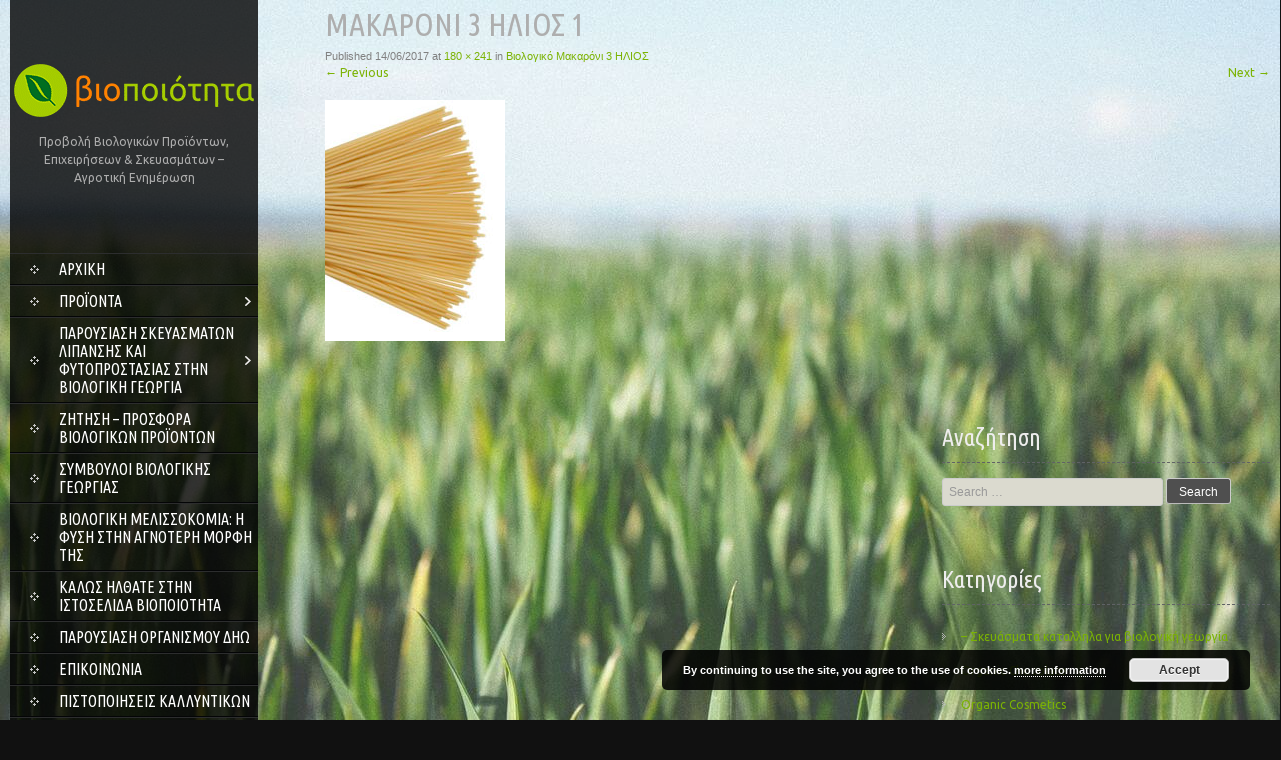

--- FILE ---
content_type: text/html; charset=UTF-8
request_url: https://www.biopoiotita.gr/biologika-zymarika/makaroni3-heliospasta/attachment/%CE%BC%CE%B1%CE%BA%CE%B1%CF%81%CE%BF%CE%BD%CE%B9-3-%CE%B7%CE%BB%CE%B9%CE%BF%CF%83-1/
body_size: 28216
content:
<!DOCTYPE html>
<html lang="el">
<head>
<meta charset="UTF-8">
<meta name="viewport" content="width=device-width, initial-scale=1">
<title>ΜΑΚΑΡΟΝΙ 3 ΗΛΙΟΣ 1 - βιοΠοιότητα</title>
<link rel="profile" href="https://gmpg.org/xfn/11">
<link rel="pingback" href="https://www.biopoiotita.gr/xmlrpc.php">
<meta name='robots' content='index, follow, max-image-preview:large, max-snippet:-1, max-video-preview:-1' />

	<!-- This site is optimized with the Yoast SEO plugin v26.8 - https://yoast.com/product/yoast-seo-wordpress/ -->
	<link rel="canonical" href="https://www.biopoiotita.gr/biologika-zymarika/makaroni3-heliospasta/attachment/μακαρονι-3-ηλιοσ-1/" />
	<meta property="og:locale" content="el_GR" />
	<meta property="og:type" content="article" />
	<meta property="og:title" content="ΜΑΚΑΡΟΝΙ 3 ΗΛΙΟΣ 1 - βιοΠοιότητα" />
	<meta property="og:url" content="https://www.biopoiotita.gr/biologika-zymarika/makaroni3-heliospasta/attachment/μακαρονι-3-ηλιοσ-1/" />
	<meta property="og:site_name" content="βιοΠοιότητα" />
	<meta property="article:publisher" content="https://www.facebook.com/biopoiotita/" />
	<meta property="og:image" content="https://www.biopoiotita.gr/biologika-zymarika/makaroni3-heliospasta/attachment/%CE%BC%CE%B1%CE%BA%CE%B1%CF%81%CE%BF%CE%BD%CE%B9-3-%CE%B7%CE%BB%CE%B9%CE%BF%CF%83-1" />
	<meta property="og:image:width" content="180" />
	<meta property="og:image:height" content="241" />
	<meta property="og:image:type" content="image/jpeg" />
	<meta name="twitter:card" content="summary_large_image" />
	<script type="application/ld+json" class="yoast-schema-graph">{"@context":"https://schema.org","@graph":[{"@type":"WebPage","@id":"https://www.biopoiotita.gr/biologika-zymarika/makaroni3-heliospasta/attachment/%CE%BC%CE%B1%CE%BA%CE%B1%CF%81%CE%BF%CE%BD%CE%B9-3-%CE%B7%CE%BB%CE%B9%CE%BF%CF%83-1/","url":"https://www.biopoiotita.gr/biologika-zymarika/makaroni3-heliospasta/attachment/%CE%BC%CE%B1%CE%BA%CE%B1%CF%81%CE%BF%CE%BD%CE%B9-3-%CE%B7%CE%BB%CE%B9%CE%BF%CF%83-1/","name":"ΜΑΚΑΡΟΝΙ 3 ΗΛΙΟΣ 1 - βιοΠοιότητα","isPartOf":{"@id":"https://www.biopoiotita.gr/#website"},"primaryImageOfPage":{"@id":"https://www.biopoiotita.gr/biologika-zymarika/makaroni3-heliospasta/attachment/%CE%BC%CE%B1%CE%BA%CE%B1%CF%81%CE%BF%CE%BD%CE%B9-3-%CE%B7%CE%BB%CE%B9%CE%BF%CF%83-1/#primaryimage"},"image":{"@id":"https://www.biopoiotita.gr/biologika-zymarika/makaroni3-heliospasta/attachment/%CE%BC%CE%B1%CE%BA%CE%B1%CF%81%CE%BF%CE%BD%CE%B9-3-%CE%B7%CE%BB%CE%B9%CE%BF%CF%83-1/#primaryimage"},"thumbnailUrl":"https://www.biopoiotita.gr/wp-content/uploads/2017/06/ΜΑΚΑΡΟΝΙ-3-ΗΛΙΟΣ-1.jpg","datePublished":"2017-06-14T09:25:57+00:00","breadcrumb":{"@id":"https://www.biopoiotita.gr/biologika-zymarika/makaroni3-heliospasta/attachment/%CE%BC%CE%B1%CE%BA%CE%B1%CF%81%CE%BF%CE%BD%CE%B9-3-%CE%B7%CE%BB%CE%B9%CE%BF%CF%83-1/#breadcrumb"},"inLanguage":"el","potentialAction":[{"@type":"ReadAction","target":["https://www.biopoiotita.gr/biologika-zymarika/makaroni3-heliospasta/attachment/%CE%BC%CE%B1%CE%BA%CE%B1%CF%81%CE%BF%CE%BD%CE%B9-3-%CE%B7%CE%BB%CE%B9%CE%BF%CF%83-1/"]}]},{"@type":"ImageObject","inLanguage":"el","@id":"https://www.biopoiotita.gr/biologika-zymarika/makaroni3-heliospasta/attachment/%CE%BC%CE%B1%CE%BA%CE%B1%CF%81%CE%BF%CE%BD%CE%B9-3-%CE%B7%CE%BB%CE%B9%CE%BF%CF%83-1/#primaryimage","url":"https://www.biopoiotita.gr/wp-content/uploads/2017/06/ΜΑΚΑΡΟΝΙ-3-ΗΛΙΟΣ-1.jpg","contentUrl":"https://www.biopoiotita.gr/wp-content/uploads/2017/06/ΜΑΚΑΡΟΝΙ-3-ΗΛΙΟΣ-1.jpg","width":180,"height":241},{"@type":"BreadcrumbList","@id":"https://www.biopoiotita.gr/biologika-zymarika/makaroni3-heliospasta/attachment/%CE%BC%CE%B1%CE%BA%CE%B1%CF%81%CE%BF%CE%BD%CE%B9-3-%CE%B7%CE%BB%CE%B9%CE%BF%CF%83-1/#breadcrumb","itemListElement":[{"@type":"ListItem","position":1,"name":"Home","item":"https://www.biopoiotita.gr/"},{"@type":"ListItem","position":2,"name":"Βιολογικό Μακαρόνι 3 ΗΛΙΟΣ","item":"https://www.biopoiotita.gr/biologika-zymarika/makaroni3-heliospasta/"},{"@type":"ListItem","position":3,"name":"ΜΑΚΑΡΟΝΙ 3 ΗΛΙΟΣ 1"}]},{"@type":"WebSite","@id":"https://www.biopoiotita.gr/#website","url":"https://www.biopoiotita.gr/","name":"βιοΠοιότητα","description":"Προβολή Βιολογικών Προϊόντων, Επιχειρήσεων &amp; Σκευασμάτων - Αγροτική Ενημέρωση","publisher":{"@id":"https://www.biopoiotita.gr/#organization"},"potentialAction":[{"@type":"SearchAction","target":{"@type":"EntryPoint","urlTemplate":"https://www.biopoiotita.gr/?s={search_term_string}"},"query-input":{"@type":"PropertyValueSpecification","valueRequired":true,"valueName":"search_term_string"}}],"inLanguage":"el"},{"@type":"Organization","@id":"https://www.biopoiotita.gr/#organization","name":"βιοΠοιότητα","url":"https://www.biopoiotita.gr/","logo":{"@type":"ImageObject","inLanguage":"el","@id":"https://www.biopoiotita.gr/#/schema/logo/image/","url":"https://www.biopoiotita.gr/wp-content/uploads/2017/02/logo-dark.png","contentUrl":"https://www.biopoiotita.gr/wp-content/uploads/2017/02/logo-dark.png","width":578,"height":128,"caption":"βιοΠοιότητα"},"image":{"@id":"https://www.biopoiotita.gr/#/schema/logo/image/"},"sameAs":["https://www.facebook.com/biopoiotita/"]}]}</script>
	<!-- / Yoast SEO plugin. -->


<link rel='dns-prefetch' href='//ws.sharethis.com' />
<link rel='dns-prefetch' href='//fonts.googleapis.com' />
<link rel="alternate" type="application/rss+xml" title="Ροή RSS &raquo; βιοΠοιότητα" href="https://www.biopoiotita.gr/feed/" />
<link rel="alternate" title="oEmbed (JSON)" type="application/json+oembed" href="https://www.biopoiotita.gr/wp-json/oembed/1.0/embed?url=https%3A%2F%2Fwww.biopoiotita.gr%2Fbiologika-zymarika%2Fmakaroni3-heliospasta%2Fattachment%2F%25ce%25bc%25ce%25b1%25ce%25ba%25ce%25b1%25cf%2581%25ce%25bf%25ce%25bd%25ce%25b9-3-%25ce%25b7%25ce%25bb%25ce%25b9%25ce%25bf%25cf%2583-1%2F%23main" />
<link rel="alternate" title="oEmbed (XML)" type="text/xml+oembed" href="https://www.biopoiotita.gr/wp-json/oembed/1.0/embed?url=https%3A%2F%2Fwww.biopoiotita.gr%2Fbiologika-zymarika%2Fmakaroni3-heliospasta%2Fattachment%2F%25ce%25bc%25ce%25b1%25ce%25ba%25ce%25b1%25cf%2581%25ce%25bf%25ce%25bd%25ce%25b9-3-%25ce%25b7%25ce%25bb%25ce%25b9%25ce%25bf%25cf%2583-1%2F%23main&#038;format=xml" />
		<!-- This site uses the Google Analytics by MonsterInsights plugin v9.11.1 - Using Analytics tracking - https://www.monsterinsights.com/ -->
							<script src="//www.googletagmanager.com/gtag/js?id=G-CGEE0EYB2Y"  data-cfasync="false" data-wpfc-render="false" type="text/javascript" async></script>
			<script data-cfasync="false" data-wpfc-render="false" type="text/javascript">
				var mi_version = '9.11.1';
				var mi_track_user = true;
				var mi_no_track_reason = '';
								var MonsterInsightsDefaultLocations = {"page_location":"https:\/\/www.biopoiotita.gr\/biologika-zymarika\/makaroni3-heliospasta\/attachment\/%CE%BC%CE%B1%CE%BA%CE%B1%CF%81%CE%BF%CE%BD%CE%B9-3-%CE%B7%CE%BB%CE%B9%CE%BF%CF%83-1\/"};
								if ( typeof MonsterInsightsPrivacyGuardFilter === 'function' ) {
					var MonsterInsightsLocations = (typeof MonsterInsightsExcludeQuery === 'object') ? MonsterInsightsPrivacyGuardFilter( MonsterInsightsExcludeQuery ) : MonsterInsightsPrivacyGuardFilter( MonsterInsightsDefaultLocations );
				} else {
					var MonsterInsightsLocations = (typeof MonsterInsightsExcludeQuery === 'object') ? MonsterInsightsExcludeQuery : MonsterInsightsDefaultLocations;
				}

								var disableStrs = [
										'ga-disable-G-CGEE0EYB2Y',
									];

				/* Function to detect opted out users */
				function __gtagTrackerIsOptedOut() {
					for (var index = 0; index < disableStrs.length; index++) {
						if (document.cookie.indexOf(disableStrs[index] + '=true') > -1) {
							return true;
						}
					}

					return false;
				}

				/* Disable tracking if the opt-out cookie exists. */
				if (__gtagTrackerIsOptedOut()) {
					for (var index = 0; index < disableStrs.length; index++) {
						window[disableStrs[index]] = true;
					}
				}

				/* Opt-out function */
				function __gtagTrackerOptout() {
					for (var index = 0; index < disableStrs.length; index++) {
						document.cookie = disableStrs[index] + '=true; expires=Thu, 31 Dec 2099 23:59:59 UTC; path=/';
						window[disableStrs[index]] = true;
					}
				}

				if ('undefined' === typeof gaOptout) {
					function gaOptout() {
						__gtagTrackerOptout();
					}
				}
								window.dataLayer = window.dataLayer || [];

				window.MonsterInsightsDualTracker = {
					helpers: {},
					trackers: {},
				};
				if (mi_track_user) {
					function __gtagDataLayer() {
						dataLayer.push(arguments);
					}

					function __gtagTracker(type, name, parameters) {
						if (!parameters) {
							parameters = {};
						}

						if (parameters.send_to) {
							__gtagDataLayer.apply(null, arguments);
							return;
						}

						if (type === 'event') {
														parameters.send_to = monsterinsights_frontend.v4_id;
							var hookName = name;
							if (typeof parameters['event_category'] !== 'undefined') {
								hookName = parameters['event_category'] + ':' + name;
							}

							if (typeof MonsterInsightsDualTracker.trackers[hookName] !== 'undefined') {
								MonsterInsightsDualTracker.trackers[hookName](parameters);
							} else {
								__gtagDataLayer('event', name, parameters);
							}
							
						} else {
							__gtagDataLayer.apply(null, arguments);
						}
					}

					__gtagTracker('js', new Date());
					__gtagTracker('set', {
						'developer_id.dZGIzZG': true,
											});
					if ( MonsterInsightsLocations.page_location ) {
						__gtagTracker('set', MonsterInsightsLocations);
					}
										__gtagTracker('config', 'G-CGEE0EYB2Y', {"forceSSL":"true"} );
										window.gtag = __gtagTracker;										(function () {
						/* https://developers.google.com/analytics/devguides/collection/analyticsjs/ */
						/* ga and __gaTracker compatibility shim. */
						var noopfn = function () {
							return null;
						};
						var newtracker = function () {
							return new Tracker();
						};
						var Tracker = function () {
							return null;
						};
						var p = Tracker.prototype;
						p.get = noopfn;
						p.set = noopfn;
						p.send = function () {
							var args = Array.prototype.slice.call(arguments);
							args.unshift('send');
							__gaTracker.apply(null, args);
						};
						var __gaTracker = function () {
							var len = arguments.length;
							if (len === 0) {
								return;
							}
							var f = arguments[len - 1];
							if (typeof f !== 'object' || f === null || typeof f.hitCallback !== 'function') {
								if ('send' === arguments[0]) {
									var hitConverted, hitObject = false, action;
									if ('event' === arguments[1]) {
										if ('undefined' !== typeof arguments[3]) {
											hitObject = {
												'eventAction': arguments[3],
												'eventCategory': arguments[2],
												'eventLabel': arguments[4],
												'value': arguments[5] ? arguments[5] : 1,
											}
										}
									}
									if ('pageview' === arguments[1]) {
										if ('undefined' !== typeof arguments[2]) {
											hitObject = {
												'eventAction': 'page_view',
												'page_path': arguments[2],
											}
										}
									}
									if (typeof arguments[2] === 'object') {
										hitObject = arguments[2];
									}
									if (typeof arguments[5] === 'object') {
										Object.assign(hitObject, arguments[5]);
									}
									if ('undefined' !== typeof arguments[1].hitType) {
										hitObject = arguments[1];
										if ('pageview' === hitObject.hitType) {
											hitObject.eventAction = 'page_view';
										}
									}
									if (hitObject) {
										action = 'timing' === arguments[1].hitType ? 'timing_complete' : hitObject.eventAction;
										hitConverted = mapArgs(hitObject);
										__gtagTracker('event', action, hitConverted);
									}
								}
								return;
							}

							function mapArgs(args) {
								var arg, hit = {};
								var gaMap = {
									'eventCategory': 'event_category',
									'eventAction': 'event_action',
									'eventLabel': 'event_label',
									'eventValue': 'event_value',
									'nonInteraction': 'non_interaction',
									'timingCategory': 'event_category',
									'timingVar': 'name',
									'timingValue': 'value',
									'timingLabel': 'event_label',
									'page': 'page_path',
									'location': 'page_location',
									'title': 'page_title',
									'referrer' : 'page_referrer',
								};
								for (arg in args) {
																		if (!(!args.hasOwnProperty(arg) || !gaMap.hasOwnProperty(arg))) {
										hit[gaMap[arg]] = args[arg];
									} else {
										hit[arg] = args[arg];
									}
								}
								return hit;
							}

							try {
								f.hitCallback();
							} catch (ex) {
							}
						};
						__gaTracker.create = newtracker;
						__gaTracker.getByName = newtracker;
						__gaTracker.getAll = function () {
							return [];
						};
						__gaTracker.remove = noopfn;
						__gaTracker.loaded = true;
						window['__gaTracker'] = __gaTracker;
					})();
									} else {
										console.log("");
					(function () {
						function __gtagTracker() {
							return null;
						}

						window['__gtagTracker'] = __gtagTracker;
						window['gtag'] = __gtagTracker;
					})();
									}
			</script>
							<!-- / Google Analytics by MonsterInsights -->
		<style id='wp-img-auto-sizes-contain-inline-css' type='text/css'>
img:is([sizes=auto i],[sizes^="auto," i]){contain-intrinsic-size:3000px 1500px}
/*# sourceURL=wp-img-auto-sizes-contain-inline-css */
</style>
<style id='wp-emoji-styles-inline-css' type='text/css'>

	img.wp-smiley, img.emoji {
		display: inline !important;
		border: none !important;
		box-shadow: none !important;
		height: 1em !important;
		width: 1em !important;
		margin: 0 0.07em !important;
		vertical-align: -0.1em !important;
		background: none !important;
		padding: 0 !important;
	}
/*# sourceURL=wp-emoji-styles-inline-css */
</style>
<style id='wp-block-library-inline-css' type='text/css'>
:root{--wp-block-synced-color:#7a00df;--wp-block-synced-color--rgb:122,0,223;--wp-bound-block-color:var(--wp-block-synced-color);--wp-editor-canvas-background:#ddd;--wp-admin-theme-color:#007cba;--wp-admin-theme-color--rgb:0,124,186;--wp-admin-theme-color-darker-10:#006ba1;--wp-admin-theme-color-darker-10--rgb:0,107,160.5;--wp-admin-theme-color-darker-20:#005a87;--wp-admin-theme-color-darker-20--rgb:0,90,135;--wp-admin-border-width-focus:2px}@media (min-resolution:192dpi){:root{--wp-admin-border-width-focus:1.5px}}.wp-element-button{cursor:pointer}:root .has-very-light-gray-background-color{background-color:#eee}:root .has-very-dark-gray-background-color{background-color:#313131}:root .has-very-light-gray-color{color:#eee}:root .has-very-dark-gray-color{color:#313131}:root .has-vivid-green-cyan-to-vivid-cyan-blue-gradient-background{background:linear-gradient(135deg,#00d084,#0693e3)}:root .has-purple-crush-gradient-background{background:linear-gradient(135deg,#34e2e4,#4721fb 50%,#ab1dfe)}:root .has-hazy-dawn-gradient-background{background:linear-gradient(135deg,#faaca8,#dad0ec)}:root .has-subdued-olive-gradient-background{background:linear-gradient(135deg,#fafae1,#67a671)}:root .has-atomic-cream-gradient-background{background:linear-gradient(135deg,#fdd79a,#004a59)}:root .has-nightshade-gradient-background{background:linear-gradient(135deg,#330968,#31cdcf)}:root .has-midnight-gradient-background{background:linear-gradient(135deg,#020381,#2874fc)}:root{--wp--preset--font-size--normal:16px;--wp--preset--font-size--huge:42px}.has-regular-font-size{font-size:1em}.has-larger-font-size{font-size:2.625em}.has-normal-font-size{font-size:var(--wp--preset--font-size--normal)}.has-huge-font-size{font-size:var(--wp--preset--font-size--huge)}.has-text-align-center{text-align:center}.has-text-align-left{text-align:left}.has-text-align-right{text-align:right}.has-fit-text{white-space:nowrap!important}#end-resizable-editor-section{display:none}.aligncenter{clear:both}.items-justified-left{justify-content:flex-start}.items-justified-center{justify-content:center}.items-justified-right{justify-content:flex-end}.items-justified-space-between{justify-content:space-between}.screen-reader-text{border:0;clip-path:inset(50%);height:1px;margin:-1px;overflow:hidden;padding:0;position:absolute;width:1px;word-wrap:normal!important}.screen-reader-text:focus{background-color:#ddd;clip-path:none;color:#444;display:block;font-size:1em;height:auto;left:5px;line-height:normal;padding:15px 23px 14px;text-decoration:none;top:5px;width:auto;z-index:100000}html :where(.has-border-color){border-style:solid}html :where([style*=border-top-color]){border-top-style:solid}html :where([style*=border-right-color]){border-right-style:solid}html :where([style*=border-bottom-color]){border-bottom-style:solid}html :where([style*=border-left-color]){border-left-style:solid}html :where([style*=border-width]){border-style:solid}html :where([style*=border-top-width]){border-top-style:solid}html :where([style*=border-right-width]){border-right-style:solid}html :where([style*=border-bottom-width]){border-bottom-style:solid}html :where([style*=border-left-width]){border-left-style:solid}html :where(img[class*=wp-image-]){height:auto;max-width:100%}:where(figure){margin:0 0 1em}html :where(.is-position-sticky){--wp-admin--admin-bar--position-offset:var(--wp-admin--admin-bar--height,0px)}@media screen and (max-width:600px){html :where(.is-position-sticky){--wp-admin--admin-bar--position-offset:0px}}

/*# sourceURL=wp-block-library-inline-css */
</style><style id='global-styles-inline-css' type='text/css'>
:root{--wp--preset--aspect-ratio--square: 1;--wp--preset--aspect-ratio--4-3: 4/3;--wp--preset--aspect-ratio--3-4: 3/4;--wp--preset--aspect-ratio--3-2: 3/2;--wp--preset--aspect-ratio--2-3: 2/3;--wp--preset--aspect-ratio--16-9: 16/9;--wp--preset--aspect-ratio--9-16: 9/16;--wp--preset--color--black: #000000;--wp--preset--color--cyan-bluish-gray: #abb8c3;--wp--preset--color--white: #ffffff;--wp--preset--color--pale-pink: #f78da7;--wp--preset--color--vivid-red: #cf2e2e;--wp--preset--color--luminous-vivid-orange: #ff6900;--wp--preset--color--luminous-vivid-amber: #fcb900;--wp--preset--color--light-green-cyan: #7bdcb5;--wp--preset--color--vivid-green-cyan: #00d084;--wp--preset--color--pale-cyan-blue: #8ed1fc;--wp--preset--color--vivid-cyan-blue: #0693e3;--wp--preset--color--vivid-purple: #9b51e0;--wp--preset--gradient--vivid-cyan-blue-to-vivid-purple: linear-gradient(135deg,rgb(6,147,227) 0%,rgb(155,81,224) 100%);--wp--preset--gradient--light-green-cyan-to-vivid-green-cyan: linear-gradient(135deg,rgb(122,220,180) 0%,rgb(0,208,130) 100%);--wp--preset--gradient--luminous-vivid-amber-to-luminous-vivid-orange: linear-gradient(135deg,rgb(252,185,0) 0%,rgb(255,105,0) 100%);--wp--preset--gradient--luminous-vivid-orange-to-vivid-red: linear-gradient(135deg,rgb(255,105,0) 0%,rgb(207,46,46) 100%);--wp--preset--gradient--very-light-gray-to-cyan-bluish-gray: linear-gradient(135deg,rgb(238,238,238) 0%,rgb(169,184,195) 100%);--wp--preset--gradient--cool-to-warm-spectrum: linear-gradient(135deg,rgb(74,234,220) 0%,rgb(151,120,209) 20%,rgb(207,42,186) 40%,rgb(238,44,130) 60%,rgb(251,105,98) 80%,rgb(254,248,76) 100%);--wp--preset--gradient--blush-light-purple: linear-gradient(135deg,rgb(255,206,236) 0%,rgb(152,150,240) 100%);--wp--preset--gradient--blush-bordeaux: linear-gradient(135deg,rgb(254,205,165) 0%,rgb(254,45,45) 50%,rgb(107,0,62) 100%);--wp--preset--gradient--luminous-dusk: linear-gradient(135deg,rgb(255,203,112) 0%,rgb(199,81,192) 50%,rgb(65,88,208) 100%);--wp--preset--gradient--pale-ocean: linear-gradient(135deg,rgb(255,245,203) 0%,rgb(182,227,212) 50%,rgb(51,167,181) 100%);--wp--preset--gradient--electric-grass: linear-gradient(135deg,rgb(202,248,128) 0%,rgb(113,206,126) 100%);--wp--preset--gradient--midnight: linear-gradient(135deg,rgb(2,3,129) 0%,rgb(40,116,252) 100%);--wp--preset--font-size--small: 13px;--wp--preset--font-size--medium: 20px;--wp--preset--font-size--large: 36px;--wp--preset--font-size--x-large: 42px;--wp--preset--spacing--20: 0.44rem;--wp--preset--spacing--30: 0.67rem;--wp--preset--spacing--40: 1rem;--wp--preset--spacing--50: 1.5rem;--wp--preset--spacing--60: 2.25rem;--wp--preset--spacing--70: 3.38rem;--wp--preset--spacing--80: 5.06rem;--wp--preset--shadow--natural: 6px 6px 9px rgba(0, 0, 0, 0.2);--wp--preset--shadow--deep: 12px 12px 50px rgba(0, 0, 0, 0.4);--wp--preset--shadow--sharp: 6px 6px 0px rgba(0, 0, 0, 0.2);--wp--preset--shadow--outlined: 6px 6px 0px -3px rgb(255, 255, 255), 6px 6px rgb(0, 0, 0);--wp--preset--shadow--crisp: 6px 6px 0px rgb(0, 0, 0);}:where(.is-layout-flex){gap: 0.5em;}:where(.is-layout-grid){gap: 0.5em;}body .is-layout-flex{display: flex;}.is-layout-flex{flex-wrap: wrap;align-items: center;}.is-layout-flex > :is(*, div){margin: 0;}body .is-layout-grid{display: grid;}.is-layout-grid > :is(*, div){margin: 0;}:where(.wp-block-columns.is-layout-flex){gap: 2em;}:where(.wp-block-columns.is-layout-grid){gap: 2em;}:where(.wp-block-post-template.is-layout-flex){gap: 1.25em;}:where(.wp-block-post-template.is-layout-grid){gap: 1.25em;}.has-black-color{color: var(--wp--preset--color--black) !important;}.has-cyan-bluish-gray-color{color: var(--wp--preset--color--cyan-bluish-gray) !important;}.has-white-color{color: var(--wp--preset--color--white) !important;}.has-pale-pink-color{color: var(--wp--preset--color--pale-pink) !important;}.has-vivid-red-color{color: var(--wp--preset--color--vivid-red) !important;}.has-luminous-vivid-orange-color{color: var(--wp--preset--color--luminous-vivid-orange) !important;}.has-luminous-vivid-amber-color{color: var(--wp--preset--color--luminous-vivid-amber) !important;}.has-light-green-cyan-color{color: var(--wp--preset--color--light-green-cyan) !important;}.has-vivid-green-cyan-color{color: var(--wp--preset--color--vivid-green-cyan) !important;}.has-pale-cyan-blue-color{color: var(--wp--preset--color--pale-cyan-blue) !important;}.has-vivid-cyan-blue-color{color: var(--wp--preset--color--vivid-cyan-blue) !important;}.has-vivid-purple-color{color: var(--wp--preset--color--vivid-purple) !important;}.has-black-background-color{background-color: var(--wp--preset--color--black) !important;}.has-cyan-bluish-gray-background-color{background-color: var(--wp--preset--color--cyan-bluish-gray) !important;}.has-white-background-color{background-color: var(--wp--preset--color--white) !important;}.has-pale-pink-background-color{background-color: var(--wp--preset--color--pale-pink) !important;}.has-vivid-red-background-color{background-color: var(--wp--preset--color--vivid-red) !important;}.has-luminous-vivid-orange-background-color{background-color: var(--wp--preset--color--luminous-vivid-orange) !important;}.has-luminous-vivid-amber-background-color{background-color: var(--wp--preset--color--luminous-vivid-amber) !important;}.has-light-green-cyan-background-color{background-color: var(--wp--preset--color--light-green-cyan) !important;}.has-vivid-green-cyan-background-color{background-color: var(--wp--preset--color--vivid-green-cyan) !important;}.has-pale-cyan-blue-background-color{background-color: var(--wp--preset--color--pale-cyan-blue) !important;}.has-vivid-cyan-blue-background-color{background-color: var(--wp--preset--color--vivid-cyan-blue) !important;}.has-vivid-purple-background-color{background-color: var(--wp--preset--color--vivid-purple) !important;}.has-black-border-color{border-color: var(--wp--preset--color--black) !important;}.has-cyan-bluish-gray-border-color{border-color: var(--wp--preset--color--cyan-bluish-gray) !important;}.has-white-border-color{border-color: var(--wp--preset--color--white) !important;}.has-pale-pink-border-color{border-color: var(--wp--preset--color--pale-pink) !important;}.has-vivid-red-border-color{border-color: var(--wp--preset--color--vivid-red) !important;}.has-luminous-vivid-orange-border-color{border-color: var(--wp--preset--color--luminous-vivid-orange) !important;}.has-luminous-vivid-amber-border-color{border-color: var(--wp--preset--color--luminous-vivid-amber) !important;}.has-light-green-cyan-border-color{border-color: var(--wp--preset--color--light-green-cyan) !important;}.has-vivid-green-cyan-border-color{border-color: var(--wp--preset--color--vivid-green-cyan) !important;}.has-pale-cyan-blue-border-color{border-color: var(--wp--preset--color--pale-cyan-blue) !important;}.has-vivid-cyan-blue-border-color{border-color: var(--wp--preset--color--vivid-cyan-blue) !important;}.has-vivid-purple-border-color{border-color: var(--wp--preset--color--vivid-purple) !important;}.has-vivid-cyan-blue-to-vivid-purple-gradient-background{background: var(--wp--preset--gradient--vivid-cyan-blue-to-vivid-purple) !important;}.has-light-green-cyan-to-vivid-green-cyan-gradient-background{background: var(--wp--preset--gradient--light-green-cyan-to-vivid-green-cyan) !important;}.has-luminous-vivid-amber-to-luminous-vivid-orange-gradient-background{background: var(--wp--preset--gradient--luminous-vivid-amber-to-luminous-vivid-orange) !important;}.has-luminous-vivid-orange-to-vivid-red-gradient-background{background: var(--wp--preset--gradient--luminous-vivid-orange-to-vivid-red) !important;}.has-very-light-gray-to-cyan-bluish-gray-gradient-background{background: var(--wp--preset--gradient--very-light-gray-to-cyan-bluish-gray) !important;}.has-cool-to-warm-spectrum-gradient-background{background: var(--wp--preset--gradient--cool-to-warm-spectrum) !important;}.has-blush-light-purple-gradient-background{background: var(--wp--preset--gradient--blush-light-purple) !important;}.has-blush-bordeaux-gradient-background{background: var(--wp--preset--gradient--blush-bordeaux) !important;}.has-luminous-dusk-gradient-background{background: var(--wp--preset--gradient--luminous-dusk) !important;}.has-pale-ocean-gradient-background{background: var(--wp--preset--gradient--pale-ocean) !important;}.has-electric-grass-gradient-background{background: var(--wp--preset--gradient--electric-grass) !important;}.has-midnight-gradient-background{background: var(--wp--preset--gradient--midnight) !important;}.has-small-font-size{font-size: var(--wp--preset--font-size--small) !important;}.has-medium-font-size{font-size: var(--wp--preset--font-size--medium) !important;}.has-large-font-size{font-size: var(--wp--preset--font-size--large) !important;}.has-x-large-font-size{font-size: var(--wp--preset--font-size--x-large) !important;}
/*# sourceURL=global-styles-inline-css */
</style>

<style id='classic-theme-styles-inline-css' type='text/css'>
/*! This file is auto-generated */
.wp-block-button__link{color:#fff;background-color:#32373c;border-radius:9999px;box-shadow:none;text-decoration:none;padding:calc(.667em + 2px) calc(1.333em + 2px);font-size:1.125em}.wp-block-file__button{background:#32373c;color:#fff;text-decoration:none}
/*# sourceURL=/wp-includes/css/classic-themes.min.css */
</style>
<link rel='stylesheet' id='foobox-free-min-css' href='https://www.biopoiotita.gr/wp-content/plugins/foobox-image-lightbox/free/css/foobox.free.min.css?ver=2.7.41' type='text/css' media='all' />
<link rel='stylesheet' id='categories-images-styles-css' href='https://www.biopoiotita.gr/wp-content/plugins/categories-images/assets/css/zci-styles.css?ver=3.3.1' type='text/css' media='all' />
<link rel='stylesheet' id='contact-form-7-css' href='https://www.biopoiotita.gr/wp-content/plugins/contact-form-7/includes/css/styles.css?ver=6.1.4' type='text/css' media='all' />
<link crossorigin="anonymous" rel='stylesheet' id='skt_full_width-gfonts-css' href='//fonts.googleapis.com/css?family=Roboto+Condensed%3A400%2C300%2C300italic%2C400italic%2C700%2C700italic&#038;ver=6.9' type='text/css' media='all' />
<link crossorigin="anonymous" rel='stylesheet' id='skt_full_width-fonts-css' href='//fonts.googleapis.com/css?family=Roboto%3A400%2C300%2C700&#038;ver=6.9' type='text/css' media='all' />
<link rel='stylesheet' id='skt_full_width-basic-style-css' href='https://www.biopoiotita.gr/wp-content/themes/skt_full_width_pro/style.css?ver=6.9' type='text/css' media='all' />
<link rel='stylesheet' id='skt_full_width-layout-css' href='https://www.biopoiotita.gr/wp-content/themes/skt_full_width_pro/css/layouts/sidebar-content.css?ver=6.9' type='text/css' media='all' />
<link rel='stylesheet' id='skt_full_width-supersized-default-theme-css' href='https://www.biopoiotita.gr/wp-content/themes/skt_full_width_pro/css/supersized.css?ver=6.9' type='text/css' media='all' />
<link rel='stylesheet' id='skt_full_width-supersized-style-css' href='https://www.biopoiotita.gr/wp-content/themes/skt_full_width_pro/css/supersizedshutter.css?ver=6.9' type='text/css' media='all' />
<link rel='stylesheet' id='skt_full_width-editor-style-css' href='https://www.biopoiotita.gr/wp-content/themes/skt_full_width_pro/editor-style.css?ver=6.9' type='text/css' media='all' />
<link rel='stylesheet' id='skt_full_width-main-style-css' href='https://www.biopoiotita.gr/wp-content/themes/skt_full_width_pro/css/main.css?ver=6.9' type='text/css' media='all' />
<script type="text/javascript" src="https://www.biopoiotita.gr/wp-content/plugins/google-analytics-for-wordpress/assets/js/frontend-gtag.min.js?ver=9.11.1" id="monsterinsights-frontend-script-js" async="async" data-wp-strategy="async"></script>
<script data-cfasync="false" data-wpfc-render="false" type="text/javascript" id='monsterinsights-frontend-script-js-extra'>/* <![CDATA[ */
var monsterinsights_frontend = {"js_events_tracking":"true","download_extensions":"doc,pdf,ppt,zip,xls,docx,pptx,xlsx","inbound_paths":"[]","home_url":"https:\/\/www.biopoiotita.gr","hash_tracking":"false","v4_id":"G-CGEE0EYB2Y"};/* ]]> */
</script>
<script type="text/javascript" src="https://www.biopoiotita.gr/wp-includes/js/jquery/jquery.min.js?ver=3.7.1" id="jquery-core-js"></script>
<script type="text/javascript" src="https://www.biopoiotita.gr/wp-includes/js/jquery/jquery-migrate.min.js?ver=3.4.1" id="jquery-migrate-js"></script>
<script type="text/javascript" src="https://www.biopoiotita.gr/wp-content/themes/skt_full_width_pro/js/jquery.easing.min.js?ver=6.9" id="skt_full_width-supersized-easing-js"></script>
<script type="text/javascript" src="https://www.biopoiotita.gr/wp-content/themes/skt_full_width_pro/js/supersized.3.2.7.min.js?ver=6.9" id="skt_full_width-supersized-slider-js"></script>
<script type="text/javascript" src="https://www.biopoiotita.gr/wp-content/themes/skt_full_width_pro/js/supersizedshutter.js?ver=6.9" id="skt_full_width-supersized-shutter-js"></script>
<script type="text/javascript" src="https://www.biopoiotita.gr/wp-content/themes/skt_full_width_pro/js/fotorama.js?ver=6.9" id="skt_full_width-fotorama-js"></script>
<script type="text/javascript" src="https://www.biopoiotita.gr/wp-content/themes/skt_full_width_pro/js/lightbox.js?ver=6.9" id="skt_full_width-lightbox-js"></script>
<script id='st_insights_js' type="text/javascript" src="https://ws.sharethis.com/button/st_insights.js?publisher=eba0f3ba-f9ab-408c-bc68-c28af5afe749&amp;product=feather&amp;ver=1762903108" id="feather-sharethis-js"></script>
<script type="text/javascript" id="foobox-free-min-js-before">
/* <![CDATA[ */
/* Run FooBox FREE (v2.7.41) */
var FOOBOX = window.FOOBOX = {
	ready: true,
	disableOthers: false,
	o: {wordpress: { enabled: true }, countMessage:'image %index of %total', captions: { dataTitle: ["captionTitle","title"], dataDesc: ["captionDesc","description"] }, rel: '', excludes:'.fbx-link,.nofoobox,.nolightbox,a[href*="pinterest.com/pin/create/button/"]', affiliate : { enabled: false }},
	selectors: [
		".foogallery-container.foogallery-lightbox-foobox", ".foogallery-container.foogallery-lightbox-foobox-free", ".gallery", ".wp-block-gallery", ".wp-caption", ".wp-block-image", "a:has(img[class*=wp-image-])", ".foobox"
	],
	pre: function( $ ){
		// Custom JavaScript (Pre)
		
	},
	post: function( $ ){
		// Custom JavaScript (Post)
		
		// Custom Captions Code
		
	},
	custom: function( $ ){
		// Custom Extra JS
		
	}
};
//# sourceURL=foobox-free-min-js-before
/* ]]> */
</script>
<script type="text/javascript" src="https://www.biopoiotita.gr/wp-content/plugins/foobox-image-lightbox/free/js/foobox.free.min.js?ver=2.7.41" id="foobox-free-min-js"></script>
<link rel="https://api.w.org/" href="https://www.biopoiotita.gr/wp-json/" /><link rel="alternate" title="JSON" type="application/json" href="https://www.biopoiotita.gr/wp-json/wp/v2/media/6675" /><link rel="EditURI" type="application/rsd+xml" title="RSD" href="https://www.biopoiotita.gr/xmlrpc.php?rsd" />
<meta name="generator" content="WordPress 6.9" />
<link rel='shortlink' href='https://www.biopoiotita.gr/?p=6675' />
<link rel="apple-touch-icon" sizes="180x180" href="/wp-content/uploads/fbrfg/apple-touch-icon.png">
<link rel="icon" type="image/png" href="/wp-content/uploads/fbrfg/favicon-32x32.png" sizes="32x32">
<link rel="icon" type="image/png" href="/wp-content/uploads/fbrfg/favicon-16x16.png" sizes="16x16">
<link rel="manifest" href="/wp-content/uploads/fbrfg/manifest.json">
<link rel="mask-icon" href="/wp-content/uploads/fbrfg/safari-pinned-tab.svg" color="#5bbad5">
<link rel="shortcut icon" href="/wp-content/uploads/fbrfg/favicon.ico">
<meta name="msapplication-config" content="/wp-content/uploads/fbrfg/browserconfig.xml">
<meta name="theme-color" content="#ffffff">		<style>img{max-width:90%;}
</style><style>.main-navigation {	margin-bottom: -5px;}</style><style>.main-navigation {	margin-bottom: 15px;}</style><link href='https://fonts.googleapis.com/css?family=Ubuntu' rel='stylesheet' type='text/css' /><link href='https://fonts.googleapis.com/css?family=Ubuntu+Condensed' rel='stylesheet' type='text/css' /><link href='https://fonts.googleapis.com/css?family=Ubuntu+Condensed' rel='stylesheet' type='text/css' /><style>#site-nav ul li a{background-image:url(https://www.biopoiotita.gr/wp-content/themes/skt_full_width_pro/images/nav-icon.png)}#site-nav ul li a:hover, #site-nav li.current_page_item a{background-image:url(https://www.biopoiotita.gr/wp-content/themes/skt_full_width_pro/images/nav-icon-hover.png)}#site-nav ul li a{color:#ffffff;}#site-nav ul li a:hover, #site-nav li.current_page_item a, #site-nav li.current_page_parent a{color:#7BB303;}div.slide-title a, h2.entry-title a{color:#7BB303;}mark, ins, a, .header .logo h1.site-title:first-letter, h2#page-title:first-letter,.archive h1.page-title:first-letter,.page h1.entry-title:first-letter, h2#page-title:first-letter,.archive h1.page-title:first-letter,.page h1.entry-title:first-letter, .single-post h1.entry-title:first-letter, .entry-meta a, .search h1.entry-title:first-letter,.archive h1.entry-title:first-letter, .read-more a, .recent-post .post-box .post-text a, aside ul li a, .widget ul li a, h3.company-title:first-letter, .footer-menu ul li a, .social a, .footer-bottom a{color:#7BB303;}button, html input[type="button"], input[type="reset"],input[type="submit"]{background-color:#7BB303;}div.slide-title a:hover, h2.entry-title a:hover{color:#3f8d03;} a:hover, entry-meta a:hover, .read-more a:hover, .recent-post .post-box .post-text a:hover, aside ul li a:hover, .widget ul li a:hover, .footer-menu ul li a:hover, .social a:hover, .footer-bottom a:hover{color:#3f8d03;}button:hover, html input[type="button"]:hover, input[type="reset"]:hover,input[type="submit"]:hover{background-color:#3f8d03;}.pagination ul  > li  > a, .pagination ul  > li  > span{background:linear-gradient(#89b219, #3f8d03) !important; background:-moz-linear-gradient(#89b219, #3f8d03) !important; background:-webkit-linear-gradient(#89b219, #3f8d03) !important; background:-o-linear-gradient(#89b219, #3f8d03) !important;}.pagination ul  > li:hover > a, .pagination ul  > li > span.current{background:linear-gradient(#3f8d03, #89b219) !important; background:-moz-linear-gradient(#3f8d03, #89b219) !important; background:-webkit-linear-gradient(#3f8d03, #89b219) !important; background:-o-linear-gradient(#3f8d03, #89b219) !important;}body{color:#AEAEAE;}body{font-family:"Ubuntu", sans-serif;}h1, h2, h3, h4, h5, h6, h1 a, h2 a, h3 a, h4 a, h5 a, h6 a{font-family:"Ubuntu Condensed", sans-serif !important;}#site-nav{font-family:"Ubuntu Condensed", sans-serif !important;}body{font-size:12px;}#site-nav{font-size:16px;}h1{font-size:32px !important;}h2{font-size:24px !important;}h3{font-size:20px !important;}h4{font-size:18px !important;}h5{font-size:16px !important;}h6{font-size:14px !important;}.header .logo, .header{background-color:rgba(0,0,0,0.8)}#site-nav{background-color:rgba(0,0,0,0.8)}#site-nav ul li:hover ul{background-color:rgba(0,0,0,0.8)}div.slide-title span, .slide-description span{background-color:rgba(0,0,0,0.8)}#site-nav ul li:hover, #site-nav li.current_page_item{background-color:rgba(0,0,0,0.8)}#content{background-color:rgba(0,0,0,0.8);}#colophon{background-color:rgba(0,0,0,0.9)}.footer-bottom{background-color:rgba(0,0,0,0.8)}h2#page-title:first-letter, .archive h1.page-title:first-letter, .page h1.entry-title:first-letter{color:#7BB303}.social a:hover .icon{background-color:#7BB303}h2#page-title, .archive h1.page-title, .page h1.entry-title{color:#eeeded}</style>    
	<script type="text/javascript">	
	jQuery(window).load(function() {
		jQuery.supersized({
			// Functionality
			slideshow               :   1,			// Slideshow on/off
			autoplay				:	1, 
			start_slide             :   1,			
			stop_loop				:	0,
			random					: 	0,
			slide_interval          :   5000,		
			transition              :   1, 			
			transition_speed		:	1000,		 
			new_window				:	1,			// Image links open in new window/tab
			pause_hover             :   0,			// Pause slideshow on hover
			keyboard_nav            :   1,			// Keyboard navigation on/off
			performance				:	1,			// 0-Normal, 1-Hybrid speed/quality, 2-Optimizes image quality, 3-Optimizes transition speed // (Only works for Firefox/IE, not Webkit)
			image_protect			:	0,			// Disables image dragging and right click with Javascript
	
			// Size & Position
			min_width		        :   0,			// Min width allowed (in pixels)
			min_height		        :   0,			// Min height allowed (in pixels)
			vertical_center         :   1,			// Vertically center background
			horizontal_center       :   1,			// Horizontally center background
			fit_always				:	0,			// Image will never exceed browser width or height (Ignores min. dimensions)
			fit_portrait         	:   1,			// Portrait images will not exceed browser height
			fit_landscape			:   0,			// Landscape images will not exceed browser width
	
			// Components 				
			slide_links				:	'blank',	// Individual links for each slide (Options: false, 'num', 'name', 'blank')
			thumb_links				:	1,			// Individual thumb links for each slide
			thumbnail_navigation    :   0,			// Thumbnail navigation
			slides 					:  	[			// Slideshow Images
																					],
			// Theme Options 
			progress_bar			:	1,			// Timer for each slide			
			mouse_scrub				:	0
		});
		
		// hide controller if only 1 image exist.
		var cntSlide = jQuery('ul#thumb-list li').length;
		if( cntSlide < 2 ){
			jQuery('#controls-wrapper').css('visibility','hidden');
		}
	});
	
	</script>	<script>
    jQuery(document).ready(function() {
        jQuery("#header-bottom-shape").click(function(){
            if ( jQuery( ".show_hide_header" ).is( ":hidden" ) ) {
                jQuery( ".show_hide_header" ).slideDown("slow");
            } else {
                jQuery( ".show_hide_header" ).slideUp("slow");
            }
            jQuery( this ).toggleClass('showDown');
        });
        jQuery( "#site-nav li:last" ).addClass("noBottomBorder");
        jQuery( "#site-nav li:parent" ).find('ul.sub-menu').parent().addClass("haschild");
    });
	</script>
    	
<style type="text/css"></style>
	<style type="text/css">
		
	</style>
	<style type="text/css" id="custom-background-css">
body.custom-background { background-image: url("https://www.biopoiotita.gr/wp-content/uploads/2017/02/biopoiotita-09.jpg"); background-position: center center; background-size: cover; background-repeat: no-repeat; background-attachment: fixed; }
</style>
	<link rel="amphtml" href="https://www.biopoiotita.gr/biologika-zymarika/makaroni3-heliospasta/attachment/%CE%BC%CE%B1%CE%BA%CE%B1%CF%81%CE%BF%CE%BD%CE%B9-3-%CE%B7%CE%BB%CE%B9%CE%BF%CF%83-1/?amp"><style>
.synved-social-resolution-single {
display: inline-block;
}
.synved-social-resolution-normal {
display: inline-block;
}
.synved-social-resolution-hidef {
display: none;
}

@media only screen and (min--moz-device-pixel-ratio: 2),
only screen and (-o-min-device-pixel-ratio: 2/1),
only screen and (-webkit-min-device-pixel-ratio: 2),
only screen and (min-device-pixel-ratio: 2),
only screen and (min-resolution: 2dppx),
only screen and (min-resolution: 192dpi) {
	.synved-social-resolution-normal {
	display: none;
	}
	.synved-social-resolution-hidef {
	display: inline-block;
	}
}
</style><link rel="icon" href="https://www.biopoiotita.gr/wp-content/uploads/2017/02/cropped-icon-32x32.png" sizes="32x32" />
<link rel="icon" href="https://www.biopoiotita.gr/wp-content/uploads/2017/02/cropped-icon-192x192.png" sizes="192x192" />
<link rel="apple-touch-icon" href="https://www.biopoiotita.gr/wp-content/uploads/2017/02/cropped-icon-180x180.png" />
<meta name="msapplication-TileImage" content="https://www.biopoiotita.gr/wp-content/uploads/2017/02/cropped-icon-270x270.png" />

<link rel="stylesheet" type="text/css" href="https://www.biopoiotita.gr/wp-content/themes/skt_full_width_pro/css/style_base.css">
<link rel='stylesheet' id='basecss-css' href='https://www.biopoiotita.gr/wp-content/plugins/eu-cookie-law/css/style.css?ver=6.9' type='text/css' media='all' />
</head>

<body class="attachment wp-singular attachment-template-default single single-attachment postid-6675 attachmentid-6675 attachment-jpeg custom-background wp-theme-skt_full_width_pro group-blog">
<div id="page" class="hfeed site">
	
	
    <div id="wrapper">
        <div id="secondary" class="widget-area " role="complementary">
            <div class="header">
                <div class="logo">
                    <h1 class="site-title"><a href="https://www.biopoiotita.gr/" rel="home">
                    		                    	<img src="https://www.biopoiotita.gr/wp-content/uploads/2018/03/logo-dark-w248.png" />
                                            </a></h1>
                    <p class="site-description">Προβολή Βιολογικών Προϊόντων, Επιχειρήσεων &amp; Σκευασμάτων &#8211; Αγροτική Ενημέρωση</p><br />
                </div>
              	<div class="show_hide_header">
                    <div id="site-nav">
                        <h1 class="menu-toggle"></h1>
                        <div class="screen-reader-text skip-link"><a href="#content">Skip to content</a></div>
                        <ul id="menu-menu-1" class="nav"><li id="menu-item-76" class="menu-item menu-item-type-custom menu-item-object-custom menu-item-home menu-item-76"><a href="https://www.biopoiotita.gr/">ΑΡΧΙΚΗ</a></li>
<li id="menu-item-78" class="menu-item menu-item-type-post_type menu-item-object-page menu-item-has-children menu-item-78"><a href="https://www.biopoiotita.gr/proionta/">Προϊόντα</a>
<ul class="sub-menu">
	<li id="menu-item-25214" class="menu-item menu-item-type-post_type menu-item-object-page menu-item-25214"><a href="https://www.biopoiotita.gr/katigories-proionton/">Κατηγορίες βιολογικών προϊόντων</a></li>
	<li id="menu-item-25216" class="menu-item menu-item-type-taxonomy menu-item-object-category menu-item-25216"><a href="https://www.biopoiotita.gr/category/zitisi-prosfora-viologikon-proionton/">ΖΗΤΗΣΗ &#8211; ΠΡΟΣΦΟΡΑ ΒΙΟΛΟΓΙΚΩΝ ΠΡΟΪΟΝΤΩΝ</a></li>
	<li id="menu-item-96" class="menu-item menu-item-type-taxonomy menu-item-object-category menu-item-96"><a href="https://www.biopoiotita.gr/category/biologika-allantika-kreata/">Βιολογικά αλλαντικά και κρέατα</a></li>
	<li id="menu-item-79" class="menu-item menu-item-type-taxonomy menu-item-object-category menu-item-has-children menu-item-79"><a href="https://www.biopoiotita.gr/category/biologika-aromatika-fyta-botana/">Βιολογικά αρωματικά φυτά &amp; βότανα</a>
	<ul class="sub-menu">
		<li id="menu-item-13678" class="menu-item menu-item-type-taxonomy menu-item-object-category menu-item-13678"><a href="https://www.biopoiotita.gr/category/organic-herbs/">Organic Herbs</a></li>
		<li id="menu-item-1120" class="menu-item menu-item-type-taxonomy menu-item-object-category menu-item-1120"><a href="https://www.biopoiotita.gr/category/bio-pol-yliko-aromatikon/">Βιολογικό πολλαπλασιαστικό υλικό αρωματικών και φαρμακευτικών φυτών</a></li>
	</ul>
</li>
	<li id="menu-item-101" class="menu-item menu-item-type-taxonomy menu-item-object-category menu-item-has-children menu-item-101"><a href="https://www.biopoiotita.gr/category/biologika-elaiolado-elies/">Βιολογικά ελαιόλαδα και ελιές</a>
	<ul class="sub-menu">
		<li id="menu-item-13581" class="menu-item menu-item-type-taxonomy menu-item-object-category menu-item-13581"><a href="https://www.biopoiotita.gr/category/viologika-elaiolada/">Βιολογικά ελαιόλαδα</a></li>
		<li id="menu-item-13582" class="menu-item menu-item-type-taxonomy menu-item-object-category menu-item-13582"><a href="https://www.biopoiotita.gr/category/viologikes-elies/">Βιολογικές ελιές</a></li>
		<li id="menu-item-13583" class="menu-item menu-item-type-taxonomy menu-item-object-category menu-item-13583"><a href="https://www.biopoiotita.gr/category/organic-olive-oils/">Organic Olive Oils</a></li>
		<li id="menu-item-13584" class="menu-item menu-item-type-taxonomy menu-item-object-category menu-item-13584"><a href="https://www.biopoiotita.gr/category/organic-olives/">Organic Olives</a></li>
	</ul>
</li>
	<li id="menu-item-106" class="menu-item menu-item-type-taxonomy menu-item-object-category menu-item-has-children menu-item-106"><a href="https://www.biopoiotita.gr/category/biologiko-krasi-oinos/">Βιολογικοί οίνοι</a>
	<ul class="sub-menu">
		<li id="menu-item-13919" class="menu-item menu-item-type-taxonomy menu-item-object-category menu-item-13919"><a href="https://www.biopoiotita.gr/category/leyko-krasi/">Λευκός Οίνος βιολογικής γεωργίας</a></li>
		<li id="menu-item-13918" class="menu-item menu-item-type-taxonomy menu-item-object-category menu-item-13918"><a href="https://www.biopoiotita.gr/category/kokkino-krasi/">Ερυθρός Οίνος βιολογικής γεωργίας</a></li>
		<li id="menu-item-13920" class="menu-item menu-item-type-taxonomy menu-item-object-category menu-item-13920"><a href="https://www.biopoiotita.gr/category/roze-oinos/">Ροζε οίνος βιολογικής γεωργίας</a></li>
		<li id="menu-item-20240" class="menu-item menu-item-type-taxonomy menu-item-object-category menu-item-20240"><a href="https://www.biopoiotita.gr/category/oinoi-ikarias/">Οίνοι Ικαρίας</a></li>
		<li id="menu-item-20241" class="menu-item menu-item-type-taxonomy menu-item-object-category menu-item-20241"><a href="https://www.biopoiotita.gr/category/oinoi-parnithas/">Οίνοι Πάρνηθας</a></li>
	</ul>
</li>
	<li id="menu-item-98" class="menu-item menu-item-type-taxonomy menu-item-object-category menu-item-98"><a href="https://www.biopoiotita.gr/category/biologika-artopoiimata/">Βιολογικά αρτοποιήματα &amp; προϊόντα ζύμης</a></li>
	<li id="menu-item-4656" class="menu-item menu-item-type-taxonomy menu-item-object-category menu-item-4656"><a href="https://www.biopoiotita.gr/category/biologika-aleyra/">Βιολογικά άλευρα</a></li>
	<li id="menu-item-99" class="menu-item menu-item-type-taxonomy menu-item-object-category menu-item-99"><a href="https://www.biopoiotita.gr/category/biologika-avga/">Βιολογικά αυγά</a></li>
	<li id="menu-item-300" class="menu-item menu-item-type-taxonomy menu-item-object-category menu-item-300"><a href="https://www.biopoiotita.gr/category/biologiko-gala-tyri/">Βιολογικά γαλακτοκομικά &amp; τυροκομικά προϊόντα</a></li>
	<li id="menu-item-103" class="menu-item menu-item-type-taxonomy menu-item-object-category menu-item-has-children menu-item-103"><a href="https://www.biopoiotita.gr/category/biologiko-meli/">Βιολογικά μελισσοκομικά προιόντα</a>
	<ul class="sub-menu">
		<li id="menu-item-14125" class="menu-item menu-item-type-taxonomy menu-item-object-category menu-item-14125"><a href="https://www.biopoiotita.gr/category/organic-honey/">Organic Honey</a></li>
	</ul>
</li>
	<li id="menu-item-1736" class="menu-item menu-item-type-taxonomy menu-item-object-category menu-item-1736"><a href="https://www.biopoiotita.gr/category/biologikes-mpires/">Βιολογικές μπύρες</a></li>
	<li id="menu-item-97" class="menu-item menu-item-type-taxonomy menu-item-object-category menu-item-97"><a href="https://www.biopoiotita.gr/category/biologika-apostagmata-pota/">Βιολογικά αποστάγματα και ποτά</a></li>
	<li id="menu-item-566" class="menu-item menu-item-type-taxonomy menu-item-object-category menu-item-566"><a href="https://www.biopoiotita.gr/category/biologikoi-xymoi/">Βιολογικοί χυμοί</a></li>
	<li id="menu-item-1035" class="menu-item menu-item-type-taxonomy menu-item-object-category menu-item-1035"><a href="https://www.biopoiotita.gr/category/biologika-elaia/">Βιολογικά έλαια</a></li>
	<li id="menu-item-763" class="menu-item menu-item-type-taxonomy menu-item-object-category menu-item-763"><a href="https://www.biopoiotita.gr/category/biologika-agrotikis-paragogis/">Βιολογικά όσπρια</a></li>
	<li id="menu-item-102" class="menu-item menu-item-type-taxonomy menu-item-object-category menu-item-102"><a href="https://www.biopoiotita.gr/category/biologika-zymarika/">Βιολογικά ζυμαρικά</a></li>
	<li id="menu-item-1691" class="menu-item menu-item-type-taxonomy menu-item-object-category menu-item-1691"><a href="https://www.biopoiotita.gr/category/biologika-orektika-synodeytika/">Βιολογικά ορεκτικά &#8211; συνοδευτικά</a></li>
	<li id="menu-item-1585" class="menu-item menu-item-type-taxonomy menu-item-object-category menu-item-1585"><a href="https://www.biopoiotita.gr/category/biologika-etoima-geymata/">Βιολογικά έτοιμα γεύματα</a></li>
	<li id="menu-item-1263" class="menu-item menu-item-type-taxonomy menu-item-object-category menu-item-1263"><a href="https://www.biopoiotita.gr/category/biologika-frouta/">Βιολογικά φρούτα</a></li>
	<li id="menu-item-4543" class="menu-item menu-item-type-taxonomy menu-item-object-category menu-item-4543"><a href="https://www.biopoiotita.gr/category/biologika-lahanika-kipeytika/">Βιολογικά λαχανικά &#8211; κηπευτικά</a></li>
	<li id="menu-item-2634" class="menu-item menu-item-type-taxonomy menu-item-object-category menu-item-has-children menu-item-2634"><a href="https://www.biopoiotita.gr/category/biologikoi-ksiroi-karpoi/">Βιολογικοί ξηροί καρποί</a>
	<ul class="sub-menu">
		<li id="menu-item-5465" class="menu-item menu-item-type-taxonomy menu-item-object-category menu-item-5465"><a href="https://www.biopoiotita.gr/category/biologikoi-sporoi/">Βιολογικοί σπόροι</a></li>
	</ul>
</li>
	<li id="menu-item-2655" class="menu-item menu-item-type-taxonomy menu-item-object-category menu-item-2655"><a href="https://www.biopoiotita.gr/category/biologika-alatia/">Αλάτι με βιολογικά μπαχαρικά</a></li>
	<li id="menu-item-4741" class="menu-item menu-item-type-taxonomy menu-item-object-category menu-item-4741"><a href="https://www.biopoiotita.gr/category/organic-superfoods/">Βιολογικές υπερτροφές (superfoods)</a></li>
	<li id="menu-item-4912" class="menu-item menu-item-type-taxonomy menu-item-object-category menu-item-4912"><a href="https://www.biopoiotita.gr/category/biologika-mpaharika/">Βιολογικά μπαχαρικά</a></li>
	<li id="menu-item-5221" class="menu-item menu-item-type-taxonomy menu-item-object-category menu-item-5221"><a href="https://www.biopoiotita.gr/category/biologiko-ryzi/">Βιολογικό ρύζι</a></li>
	<li id="menu-item-7981" class="menu-item menu-item-type-taxonomy menu-item-object-category menu-item-7981"><a href="https://www.biopoiotita.gr/category/vrefikes-kremes-gala/">Βιολογικά προϊόντα βρεφικής διατροφής</a></li>
	<li id="menu-item-8041" class="menu-item menu-item-type-taxonomy menu-item-object-category menu-item-8041"><a href="https://www.biopoiotita.gr/category/viologika-proionta-paidia/">Βιολογικά προϊόντα για βρέφη &amp; παιδιά</a></li>
	<li id="menu-item-6109" class="menu-item menu-item-type-taxonomy menu-item-object-category menu-item-6109"><a href="https://www.biopoiotita.gr/category/organic-snacks/">Βιολογικά σνακ</a></li>
	<li id="menu-item-4884" class="menu-item menu-item-type-taxonomy menu-item-object-category menu-item-4884"><a href="https://www.biopoiotita.gr/category/biologika-dimitriaka/">Βιολογικά δημητριακά</a></li>
	<li id="menu-item-100" class="menu-item menu-item-type-taxonomy menu-item-object-category menu-item-has-children menu-item-100"><a href="https://www.biopoiotita.gr/category/biologika-glika-marmelades/">Βιολογικά γλυκά και μαρμελάδες</a>
	<ul class="sub-menu">
		<li id="menu-item-4904" class="menu-item menu-item-type-taxonomy menu-item-object-category menu-item-4904"><a href="https://www.biopoiotita.gr/category/biologiki-zahari/">Βιολογική ζάχαρη</a></li>
	</ul>
</li>
	<li id="menu-item-4406" class="menu-item menu-item-type-taxonomy menu-item-object-category menu-item-4406"><a href="https://www.biopoiotita.gr/category/biologika-kapna/">Βιολογικά καπνά</a></li>
	<li id="menu-item-20073" class="menu-item menu-item-type-taxonomy menu-item-object-category menu-item-20073"><a href="https://www.biopoiotita.gr/category/viologikes-sokolates/">Organic Chocolate</a></li>
	<li id="menu-item-8394" class="menu-item menu-item-type-taxonomy menu-item-object-category menu-item-8394"><a href="https://www.biopoiotita.gr/category/viologikos-kafes/">Βιολογικός καφές</a></li>
	<li id="menu-item-9087" class="menu-item menu-item-type-taxonomy menu-item-object-category menu-item-has-children menu-item-9087"><a href="https://www.biopoiotita.gr/category/organic-cosmetics/">Βιολογικά καλλυντικά</a>
	<ul class="sub-menu">
		<li id="menu-item-14054" class="menu-item menu-item-type-taxonomy menu-item-object-category menu-item-14054"><a href="https://www.biopoiotita.gr/category/cosmetics/">Organic Cosmetics</a></li>
	</ul>
</li>
	<li id="menu-item-105" class="menu-item menu-item-type-taxonomy menu-item-object-category menu-item-105"><a href="https://www.biopoiotita.gr/category/biologika-kallintika/">Βιολογικά προιόντα ομορφιάς και περιποίησης</a></li>
	<li id="menu-item-1589" class="menu-item menu-item-type-taxonomy menu-item-object-category menu-item-1589"><a href="https://www.biopoiotita.gr/category/biologikes-zootrofes/">Βιολογικές ζωοτροφές</a></li>
	<li id="menu-item-29469" class="menu-item menu-item-type-taxonomy menu-item-object-category menu-item-29469"><a href="https://www.biopoiotita.gr/category/biologikes-melissotrofes/">Βιολογικές μελισσοτροφές</a></li>
	<li id="menu-item-4140" class="menu-item menu-item-type-taxonomy menu-item-object-category menu-item-4140"><a href="https://www.biopoiotita.gr/category/biologika-sporofyta/">Βιολογικά σπορόφυτα</a></li>
	<li id="menu-item-12413" class="menu-item menu-item-type-taxonomy menu-item-object-category menu-item-12413"><a href="https://www.biopoiotita.gr/category/xymoi/">Χυμοί με βιολογικά συστατικά</a></li>
</ul>
</li>
<li id="menu-item-19792" class="menu-item menu-item-type-post_type menu-item-object-page menu-item-has-children menu-item-19792"><a href="https://www.biopoiotita.gr/skeyasmata-viologiki-georgia/">Παρουσίαση Σκευασμάτων Λίπανσης και Φυτοπροστασίας στην Βιολογική Γεωργία</a>
<ul class="sub-menu">
	<li id="menu-item-24178" class="menu-item menu-item-type-post_type menu-item-object-page menu-item-has-children menu-item-24178"><a href="https://www.biopoiotita.gr/skeyasmata-kalliergeia/">Λίστα κατάλληλων σκευασμάτων για χρήση στη βιολογική γεωργία ανά ΚΑΛΛΙΕΡΓΕΙΑ</a>
	<ul class="sub-menu">
		<li id="menu-item-24298" class="menu-item menu-item-type-post_type menu-item-object-page menu-item-24298"><a href="https://www.biopoiotita.gr/skeyasmata-akrodrya/">Ακρόδρυα</a></li>
		<li id="menu-item-24299" class="menu-item menu-item-type-post_type menu-item-object-page menu-item-24299"><a href="https://www.biopoiotita.gr/skeyasmata-aktinidia/">Ακτινίδια</a></li>
		<li id="menu-item-24300" class="menu-item menu-item-type-post_type menu-item-object-page menu-item-24300"><a href="https://www.biopoiotita.gr/skeyasmata-alla-dentra/">Άλλα δέντρα</a></li>
		<li id="menu-item-24301" class="menu-item menu-item-type-post_type menu-item-object-page menu-item-24301"><a href="https://www.biopoiotita.gr/skeyasmata-aromatika-fyta/">Αρωματικά φυτά</a></li>
		<li id="menu-item-24302" class="menu-item menu-item-type-post_type menu-item-object-page menu-item-24302"><a href="https://www.biopoiotita.gr/skeyasmata-dimitriaka/">Δημητριακά</a></li>
		<li id="menu-item-24303" class="menu-item menu-item-type-post_type menu-item-object-page menu-item-24303"><a href="https://www.biopoiotita.gr/skeyasmata-elies/">Ελιές</a></li>
		<li id="menu-item-24304" class="menu-item menu-item-type-post_type menu-item-object-page menu-item-24304"><a href="https://www.biopoiotita.gr/skeyasmata-energeiakes-kalliergeies/">Ενεργειακές καλλιέργειες</a></li>
		<li id="menu-item-24305" class="menu-item menu-item-type-post_type menu-item-object-page menu-item-24305"><a href="https://www.biopoiotita.gr/skeyasmata-epitrapezia-stafylia/">Επιτραπέζια σταφύλια</a></li>
		<li id="menu-item-24306" class="menu-item menu-item-type-post_type menu-item-object-page menu-item-24306"><a href="https://www.biopoiotita.gr/skeyasmata-esperidoeidi/">Εσπεριδοειδή</a></li>
		<li id="menu-item-24307" class="menu-item menu-item-type-post_type menu-item-object-page menu-item-24307"><a href="https://www.biopoiotita.gr/skeyasmata-kallopistika-dentra-thamnoi/">Καλλωπιστικά δέντρα – θάμνοι</a></li>
		<li id="menu-item-24308" class="menu-item menu-item-type-post_type menu-item-object-page menu-item-24308"><a href="https://www.biopoiotita.gr/skeyasmata-kallopistika-fyta/">Καλλωπιστικά φυτά</a></li>
		<li id="menu-item-24309" class="menu-item menu-item-type-post_type menu-item-object-page menu-item-24309"><a href="https://www.biopoiotita.gr/skeyasmata-kipeytika/">Κηπευτικά</a></li>
		<li id="menu-item-24310" class="menu-item menu-item-type-post_type menu-item-object-page menu-item-24310"><a href="https://www.biopoiotita.gr/skeyasmata-ktinotrofika-fyta/">Κτηνοτροφικά φυτά</a></li>
		<li id="menu-item-24311" class="menu-item menu-item-type-post_type menu-item-object-page menu-item-24311"><a href="https://www.biopoiotita.gr/skeyasmata-miloeidi/">Μηλοειδή</a></li>
		<li id="menu-item-24312" class="menu-item menu-item-type-post_type menu-item-object-page menu-item-24312"><a href="https://www.biopoiotita.gr/skeyasmata-oinopoiisima-stafylia/">Οινοποιήσιμα σταφύλια</a></li>
		<li id="menu-item-24313" class="menu-item menu-item-type-post_type menu-item-object-page menu-item-24313"><a href="https://www.biopoiotita.gr/skeyasmata-pyrinokarpa/">Πυρηνόκαρπα</a></li>
		<li id="menu-item-24314" class="menu-item menu-item-type-post_type menu-item-object-page menu-item-24314"><a href="https://www.biopoiotita.gr/skeyasmata-tropika/">Τροπικά</a></li>
		<li id="menu-item-24315" class="menu-item menu-item-type-post_type menu-item-object-page menu-item-24315"><a href="https://www.biopoiotita.gr/skeyasmata-ypertrofes/">Υπερτροφές</a></li>
		<li id="menu-item-24316" class="menu-item menu-item-type-post_type menu-item-object-page menu-item-24316"><a href="https://www.biopoiotita.gr/skeyasmata-fyta-megalis-kalliergeias/">Φυτά μεγάλης καλλιέργειας</a></li>
		<li id="menu-item-24317" class="menu-item menu-item-type-post_type menu-item-object-page menu-item-24317"><a href="https://www.biopoiotita.gr/skeyasmata-fytoria/">Φυτώρια</a></li>
		<li id="menu-item-24318" class="menu-item menu-item-type-post_type menu-item-object-page menu-item-24318"><a href="https://www.biopoiotita.gr/skeyasmata-xlootapites-gazon/">Χλοοτάπητες-γκαζόν</a></li>
		<li id="menu-item-24319" class="menu-item menu-item-type-post_type menu-item-object-page menu-item-24319"><a href="https://www.biopoiotita.gr/skeyasmata-psixanthi/">Ψυχανθή</a></li>
	</ul>
</li>
	<li id="menu-item-24107" class="menu-item menu-item-type-post_type menu-item-object-page menu-item-has-children menu-item-24107"><a href="https://www.biopoiotita.gr/skeyasmata-epixeirisi/">Λίστα κατάλληλων σκευασμάτων για χρήση στη βιολογική γεωργία ανά ΕΠΙΧΕΙΡΗΣΗ</a>
	<ul class="sub-menu">
		<li id="menu-item-17285" class="menu-item menu-item-type-post_type menu-item-object-page menu-item-has-children menu-item-17285"><a href="https://www.biopoiotita.gr/epixeiriseis/">Παρουσίαση Επιχειρήσεων Σκευασμάτων Λίπανσης &#038; Φυτοπροστασίας</a>
		<ul class="sub-menu">
			<li id="menu-item-21504" class="menu-item menu-item-type-post_type menu-item-object-page menu-item-has-children menu-item-21504"><a href="https://www.biopoiotita.gr/humofert-abete/">HUMOFERT ABETE</a>
			<ul class="sub-menu">
				<li id="menu-item-21506" class="menu-item menu-item-type-post_type menu-item-object-page menu-item-has-children menu-item-21506"><a href="https://www.biopoiotita.gr/organika-lipasmata-humofert/">Οργανικά λιπάσματα HUMOFERT ABETE</a>
				<ul class="sub-menu">
					<li id="menu-item-21558" class="menu-item menu-item-type-post_type menu-item-object-post menu-item-21558"><a href="https://www.biopoiotita.gr/skeyasmata/fish-fert/">FISH-FERT (HUMOFERT)</a></li>
					<li id="menu-item-21556" class="menu-item menu-item-type-post_type menu-item-object-post menu-item-21556"><a href="https://www.biopoiotita.gr/skeyasmata/biofertin/">BIOFERTIN (HUMOFERT)</a></li>
				</ul>
</li>
				<li id="menu-item-21559" class="menu-item menu-item-type-post_type menu-item-object-page menu-item-has-children menu-item-21559"><a href="https://www.biopoiotita.gr/organohimika-lipasmata-humofert/">Οργανοχημικά λιπάσματα HUMOFERT ABETE</a>
				<ul class="sub-menu">
					<li id="menu-item-24011" class="menu-item menu-item-type-post_type menu-item-object-post menu-item-24011"><a href="https://www.biopoiotita.gr/skeyasmata/eco-plant-food/">ECO plant FOOD (HUMOFERT)</a></li>
					<li id="menu-item-24012" class="menu-item menu-item-type-post_type menu-item-object-post menu-item-24012"><a href="https://www.biopoiotita.gr/skeyasmata/fortical/">FORTICAL (HUMOFERT)</a></li>
				</ul>
</li>
				<li id="menu-item-22102" class="menu-item menu-item-type-post_type menu-item-object-page menu-item-has-children menu-item-22102"><a href="https://www.biopoiotita.gr/biodiergetes-humofert/">Βιοδιεργέτες HUMOFERT ABETE</a>
				<ul class="sub-menu">
					<li id="menu-item-24014" class="menu-item menu-item-type-post_type menu-item-object-post menu-item-24014"><a href="https://www.biopoiotita.gr/skeyasmata/perfect/">PERFECT (HUMOFERT)</a></li>
					<li id="menu-item-24015" class="menu-item menu-item-type-post_type menu-item-object-post menu-item-24015"><a href="https://www.biopoiotita.gr/skeyasmata/s-m-f/">S-M-F (HUMOFERT)</a></li>
					<li id="menu-item-24016" class="menu-item menu-item-type-post_type menu-item-object-post menu-item-24016"><a href="https://www.biopoiotita.gr/skeyasmata/natreg/">NATREG (HUMOFERT)</a></li>
					<li id="menu-item-24017" class="menu-item menu-item-type-post_type menu-item-object-post menu-item-24017"><a href="https://www.biopoiotita.gr/skeyasmata/stimplex/">STIMPLEX (HUMOFERT)</a></li>
				</ul>
</li>
				<li id="menu-item-24018" class="menu-item menu-item-type-post_type menu-item-object-page menu-item-has-children menu-item-24018"><a href="https://www.biopoiotita.gr/ixnostoixeia-humofert/">Ιχνοστοιχεία HUMOFERT ABETE</a>
				<ul class="sub-menu">
					<li id="menu-item-24019" class="menu-item menu-item-type-post_type menu-item-object-post menu-item-24019"><a href="https://www.biopoiotita.gr/skeyasmata/elem-mo/">ELEM-MO (HUMOFERT)</a></li>
					<li id="menu-item-24020" class="menu-item menu-item-type-post_type menu-item-object-post menu-item-24020"><a href="https://www.biopoiotita.gr/skeyasmata/elem-b/">ELEM-B (HUMOFERT)</a></li>
					<li id="menu-item-24021" class="menu-item menu-item-type-post_type menu-item-object-post menu-item-24021"><a href="https://www.biopoiotita.gr/skeyasmata/elem-cu/">ELEM-CU (HUMOFERT)</a></li>
					<li id="menu-item-24025" class="menu-item menu-item-type-post_type menu-item-object-post menu-item-24025"><a href="https://www.biopoiotita.gr/skeyasmata/ferilion/">FERILION (HUMOFERT)</a></li>
					<li id="menu-item-24026" class="menu-item menu-item-type-post_type menu-item-object-post menu-item-24026"><a href="https://www.biopoiotita.gr/skeyasmata/dia-cu/">DIA-CU (HUMOFERT)</a></li>
					<li id="menu-item-24027" class="menu-item menu-item-type-post_type menu-item-object-post menu-item-24027"><a href="https://www.biopoiotita.gr/skeyasmata/amina-zibomo/">AMINA-ZIBOMO (HUMOFERT)</a></li>
					<li id="menu-item-24028" class="menu-item menu-item-type-post_type menu-item-object-post menu-item-24028"><a href="https://www.biopoiotita.gr/skeyasmata/boronil/">BORONIL (HUMOFERT)</a></li>
					<li id="menu-item-24029" class="menu-item menu-item-type-post_type menu-item-object-post menu-item-24029"><a href="https://www.biopoiotita.gr/skeyasmata/elem-mn/">ELEM-MN (HUMOFERT)</a></li>
					<li id="menu-item-24030" class="menu-item menu-item-type-post_type menu-item-object-post menu-item-24030"><a href="https://www.biopoiotita.gr/skeyasmata/amina-mn/">AMINA-MN (HUMOFERT)</a></li>
					<li id="menu-item-24031" class="menu-item menu-item-type-post_type menu-item-object-post menu-item-24031"><a href="https://www.biopoiotita.gr/skeyasmata/amina-fe/">AMINA-FE (HUMOFERT)</a></li>
					<li id="menu-item-24032" class="menu-item menu-item-type-post_type menu-item-object-post menu-item-24032"><a href="https://www.biopoiotita.gr/skeyasmata/amina-mix/">AMINA-MIX (HUMOFERT)</a></li>
					<li id="menu-item-24033" class="menu-item menu-item-type-post_type menu-item-object-post menu-item-24033"><a href="https://www.biopoiotita.gr/skeyasmata/amina-zn/">AMINA-ZN (HUMOFERT)</a></li>
					<li id="menu-item-24034" class="menu-item menu-item-type-post_type menu-item-object-post menu-item-24034"><a href="https://www.biopoiotita.gr/skeyasmata/dia-b/">DIA-B (HUMOFERT)</a></li>
					<li id="menu-item-24035" class="menu-item menu-item-type-post_type menu-item-object-post menu-item-24035"><a href="https://www.biopoiotita.gr/skeyasmata/elem-zn/">ELEM-ZN (HUMOFERT)</a></li>
					<li id="menu-item-24036" class="menu-item menu-item-type-post_type menu-item-object-post menu-item-24036"><a href="https://www.biopoiotita.gr/skeyasmata/elem-fe/">ELEM-FE (HUMOFERT)</a></li>
					<li id="menu-item-24037" class="menu-item menu-item-type-post_type menu-item-object-post menu-item-24037"><a href="https://www.biopoiotita.gr/skeyasmata/ferrum/">FERRUM (HUMOFERT)</a></li>
					<li id="menu-item-24038" class="menu-item menu-item-type-post_type menu-item-object-post menu-item-24038"><a href="https://www.biopoiotita.gr/skeyasmata/dia-mix/">DIA-MIX (HUMOFERT)</a></li>
					<li id="menu-item-24039" class="menu-item menu-item-type-post_type menu-item-object-post menu-item-24039"><a href="https://www.biopoiotita.gr/skeyasmata/amina-cu/">AMINA-CU (HUMOFERT)</a></li>
				</ul>
</li>
				<li id="menu-item-24040" class="menu-item menu-item-type-post_type menu-item-object-page menu-item-has-children menu-item-24040"><a href="https://www.biopoiotita.gr/edafobeltiotika-humofert/">Εδαφοβελτιωτικά HUMOFERT ABETE</a>
				<ul class="sub-menu">
					<li id="menu-item-24043" class="menu-item menu-item-type-post_type menu-item-object-post menu-item-24043"><a href="https://www.biopoiotita.gr/skeyasmata/hydrofilo/">HYDROFILO (HUMOFERT)</a></li>
				</ul>
</li>
				<li id="menu-item-24044" class="menu-item menu-item-type-post_type menu-item-object-page menu-item-has-children menu-item-24044"><a href="https://www.biopoiotita.gr/biolipasmata-humofert/">Βιολιπάσματα HUMOFERT ABETE</a>
				<ul class="sub-menu">
					<li id="menu-item-24045" class="menu-item menu-item-type-post_type menu-item-object-post menu-item-24045"><a href="https://www.biopoiotita.gr/skeyasmata/phosbactin/">PHOSBACTIN (HUMOFERT)</a></li>
					<li id="menu-item-24046" class="menu-item menu-item-type-post_type menu-item-object-post menu-item-24046"><a href="https://www.biopoiotita.gr/skeyasmata/azoriz/">AZORIZ (HUMOFERT)</a></li>
					<li id="menu-item-24047" class="menu-item menu-item-type-post_type menu-item-object-post menu-item-24047"><a href="https://www.biopoiotita.gr/skeyasmata/soya-starter/">SOYA-STARTER (HUMOFERT)</a></li>
					<li id="menu-item-24048" class="menu-item menu-item-type-post_type menu-item-object-post menu-item-24048"><a href="https://www.biopoiotita.gr/skeyasmata/tri-active/">TRI-ACTIVE (HUMOFERT)</a></li>
					<li id="menu-item-24049" class="menu-item menu-item-type-post_type menu-item-object-post menu-item-24049"><a href="https://www.biopoiotita.gr/skeyasmata/succor/">SUCCOR (HUMOFERT)</a></li>
					<li id="menu-item-24050" class="menu-item menu-item-type-post_type menu-item-object-post menu-item-24050"><a href="https://www.biopoiotita.gr/skeyasmata/bioarm/">BIOARM (HUMOFERT)</a></li>
					<li id="menu-item-24051" class="menu-item menu-item-type-post_type menu-item-object-post menu-item-24051"><a href="https://www.biopoiotita.gr/skeyasmata/azospir/">AZOSPIR (HUMOFERT)</a></li>
					<li id="menu-item-24052" class="menu-item menu-item-type-post_type menu-item-object-post menu-item-24052"><a href="https://www.biopoiotita.gr/skeyasmata/biogun/">BIOGUN (HUMOFERT)</a></li>
					<li id="menu-item-24053" class="menu-item menu-item-type-post_type menu-item-object-post menu-item-24053"><a href="https://www.biopoiotita.gr/skeyasmata/mega-pro/">MEGA-PRO (HUMOFERT)</a></li>
					<li id="menu-item-24054" class="menu-item menu-item-type-post_type menu-item-object-post menu-item-24054"><a href="https://www.biopoiotita.gr/skeyasmata/bactilis-s/">BACTILIS-S (HUMOFERT)</a></li>
					<li id="menu-item-24055" class="menu-item menu-item-type-post_type menu-item-object-post menu-item-24055"><a href="https://www.biopoiotita.gr/skeyasmata/bionem/">BIONEM (HUMOFERT)</a></li>
					<li id="menu-item-24056" class="menu-item menu-item-type-post_type menu-item-object-post menu-item-24056"><a href="https://www.biopoiotita.gr/skeyasmata/bionem-s/">BIONEM-S (HUMOFERT)</a></li>
					<li id="menu-item-24057" class="menu-item menu-item-type-post_type menu-item-object-post menu-item-24057"><a href="https://www.biopoiotita.gr/skeyasmata/leaf-power/">LEAF POWER (HUMOFERT)</a></li>
					<li id="menu-item-24058" class="menu-item menu-item-type-post_type menu-item-object-post menu-item-24058"><a href="https://www.biopoiotita.gr/skeyasmata/bactamin/">BACTAMIN (HUMOFERT)</a></li>
					<li id="menu-item-24059" class="menu-item menu-item-type-post_type menu-item-object-post menu-item-24059"><a href="https://www.biopoiotita.gr/skeyasmata/bactilis/">BACTILIS (HUMOFERT)</a></li>
				</ul>
</li>
				<li id="menu-item-24060" class="menu-item menu-item-type-post_type menu-item-object-page menu-item-has-children menu-item-24060"><a href="https://www.biopoiotita.gr/mikroviaka-skevasmata-humofert/">Μικροβιακά σκευάσματα HUMOFERT ABETE</a>
				<ul class="sub-menu">
					<li id="menu-item-24061" class="menu-item menu-item-type-post_type menu-item-object-post menu-item-24061"><a href="https://www.biopoiotita.gr/skeyasmata/nitrostim/">NITROSTIM (HUMOFERT)</a></li>
					<li id="menu-item-24062" class="menu-item menu-item-type-post_type menu-item-object-post menu-item-24062"><a href="https://www.biopoiotita.gr/skeyasmata/rizomyc/">RIZOMYC (HUMOFERT)</a></li>
					<li id="menu-item-24063" class="menu-item menu-item-type-post_type menu-item-object-post menu-item-24063"><a href="https://www.biopoiotita.gr/skeyasmata/succor/">SUCCOR (HUMOFERT)</a></li>
					<li id="menu-item-24064" class="menu-item menu-item-type-post_type menu-item-object-post menu-item-24064"><a href="https://www.biopoiotita.gr/skeyasmata/biodec/">BIODEC (HUMOFERT)</a></li>
					<li id="menu-item-24065" class="menu-item menu-item-type-post_type menu-item-object-post menu-item-24065"><a href="https://www.biopoiotita.gr/skeyasmata/live-soil/">LIVE SOIL (HUMOFERT)</a></li>
					<li id="menu-item-24066" class="menu-item menu-item-type-post_type menu-item-object-post menu-item-24066"><a href="https://www.biopoiotita.gr/skeyasmata/super-soil/">SUPER SOIL (HUMOFERT)</a></li>
					<li id="menu-item-24067" class="menu-item menu-item-type-post_type menu-item-object-post menu-item-24067"><a href="https://www.biopoiotita.gr/skeyasmata/bioarm/">BIOARM (HUMOFERT)</a></li>
					<li id="menu-item-24068" class="menu-item menu-item-type-post_type menu-item-object-post menu-item-24068"><a href="https://www.biopoiotita.gr/skeyasmata/bacta-mix/">BACTA-MIX (HUMOFERT)</a></li>
				</ul>
</li>
				<li id="menu-item-24069" class="menu-item menu-item-type-post_type menu-item-object-page menu-item-has-children menu-item-24069"><a href="https://www.biopoiotita.gr/eidika-proionta-threpsis-humofert/">Ειδικά προϊόντα θρέψης HUMOFERT ABETE</a>
				<ul class="sub-menu">
					<li id="menu-item-24070" class="menu-item menu-item-type-post_type menu-item-object-post menu-item-24070"><a href="https://www.biopoiotita.gr/skeyasmata/root-care/">ROOT CARE (HUMOFERT)</a></li>
					<li id="menu-item-24071" class="menu-item menu-item-type-post_type menu-item-object-post menu-item-24071"><a href="https://www.biopoiotita.gr/skeyasmata/plant-care/">PLANT CARE (HUMOFERT)</a></li>
				</ul>
</li>
				<li id="menu-item-24072" class="menu-item menu-item-type-post_type menu-item-object-page menu-item-has-children menu-item-24072"><a href="https://www.biopoiotita.gr/voithitikes-ousies-humofert/">Βοηθητικές ουσίες HUMOFERT ABETE</a>
				<ul class="sub-menu">
					<li id="menu-item-24073" class="menu-item menu-item-type-post_type menu-item-object-post menu-item-24073"><a href="https://www.biopoiotita.gr/skeyasmata/fungi-food/">FUNGI-FOOD (HUMOFERT)</a></li>
					<li id="menu-item-24074" class="menu-item menu-item-type-post_type menu-item-object-post menu-item-24074"><a href="https://www.biopoiotita.gr/skeyasmata/bacta-food/">BACTA-FOOD (HUMOFERT)</a></li>
				</ul>
</li>
				<li id="menu-item-24075" class="menu-item menu-item-type-post_type menu-item-object-page menu-item-has-children menu-item-24075"><a href="https://www.biopoiotita.gr/aminoxea-humofert/">Αμινοξέα HUMOFERT ABETE</a>
				<ul class="sub-menu">
					<li id="menu-item-24076" class="menu-item menu-item-type-post_type menu-item-object-post menu-item-24076"><a href="https://www.biopoiotita.gr/skeyasmata/aminal/">AMINAL (HUMOFERT)</a></li>
					<li id="menu-item-24077" class="menu-item menu-item-type-post_type menu-item-object-post menu-item-24077"><a href="https://www.biopoiotita.gr/skeyasmata/biofertin-l-2-0-5-4/">BIOFERTIN-L 2-0.5-4 (HUMOFERT)</a></li>
					<li id="menu-item-24078" class="menu-item menu-item-type-post_type menu-item-object-post menu-item-24078"><a href="https://www.biopoiotita.gr/skeyasmata/biofertin-s-15-0-0/">BIOFERTIN-S 15-0-0 (HUMOFERT)</a></li>
					<li id="menu-item-24079" class="menu-item menu-item-type-post_type menu-item-object-post menu-item-24079"><a href="https://www.biopoiotita.gr/skeyasmata/biofertin-l-7-0-0/">BIOFERTIN-L 7-0-0 (HUMOFERT)</a></li>
				</ul>
</li>
				<li id="menu-item-24080" class="menu-item menu-item-type-post_type menu-item-object-page menu-item-has-children menu-item-24080"><a href="https://www.biopoiotita.gr/xoumika-oxea-humofert/">Χουμικά οξέα HUMOFERT ABETE</a>
				<ul class="sub-menu">
					<li id="menu-item-24081" class="menu-item menu-item-type-post_type menu-item-object-post menu-item-24081"><a href="https://www.biopoiotita.gr/skeyasmata/strong-26/">STRONG-26 (HUMOFERT)</a></li>
					<li id="menu-item-24082" class="menu-item menu-item-type-post_type menu-item-object-post menu-item-24082"><a href="https://www.biopoiotita.gr/skeyasmata/strong/">STRONG (HUMOFERT)</a></li>
				</ul>
</li>
				<li id="menu-item-24083" class="menu-item menu-item-type-post_type menu-item-object-page menu-item-has-children menu-item-24083"><a href="https://www.biopoiotita.gr/ekxilismata-fykion-humofert/">Εκχυλίσματα φυκιών HUMOFERT ABETE</a>
				<ul class="sub-menu">
					<li id="menu-item-24084" class="menu-item menu-item-type-post_type menu-item-object-post menu-item-24084"><a href="https://www.biopoiotita.gr/skeyasmata/proton-l/">PROTON-L (HUMOFERT)</a></li>
					<li id="menu-item-24085" class="menu-item menu-item-type-post_type menu-item-object-post menu-item-24085"><a href="https://www.biopoiotita.gr/skeyasmata/toggle/">TOGGLE (HUMOFERT)</a></li>
					<li id="menu-item-24086" class="menu-item menu-item-type-post_type menu-item-object-post menu-item-24086"><a href="https://www.biopoiotita.gr/skeyasmata/proton-c/">PROTON-C (HUMOFERT)</a></li>
					<li id="menu-item-24087" class="menu-item menu-item-type-post_type menu-item-object-post menu-item-24087"><a href="https://www.biopoiotita.gr/skeyasmata/proton-p/">PROTON-P (HUMOFERT)</a></li>
					<li id="menu-item-24089" class="menu-item menu-item-type-post_type menu-item-object-post menu-item-24089"><a href="https://www.biopoiotita.gr/skeyasmata/acadian-skoni/">ACADIAN ΥΔΑΤΟΔΙΑΛΥΤΗ ΣΚΟΝΗ (HUMOFERT)</a></li>
					<li id="menu-item-24088" class="menu-item menu-item-type-post_type menu-item-object-post menu-item-24088"><a href="https://www.biopoiotita.gr/skeyasmata/acadian-ygro/">ACADIAN ΥΓΡΟ ΣΥΜΠΥΚΝΩΜΕΝΟ (HUMOFERT)</a></li>
				</ul>
</li>
			</ul>
</li>
			<li id="menu-item-18655" class="menu-item menu-item-type-post_type menu-item-object-page menu-item-has-children menu-item-18655"><a href="https://www.biopoiotita.gr/gumisil/">Gumisil Εδαφοβελτιωτικά</a>
			<ul class="sub-menu">
				<li id="menu-item-18656" class="menu-item menu-item-type-post_type menu-item-object-page menu-item-18656"><a href="https://www.biopoiotita.gr/gumisil-a/">Gumisil A – σιτάρι, κριθάρι, σίκαλη</a></li>
				<li id="menu-item-18657" class="menu-item menu-item-type-post_type menu-item-object-page menu-item-18657"><a href="https://www.biopoiotita.gr/gumisil-b/">Gumisil B – ηλίανθος, καλαμπόκι, σόγια, ελαιοκράμβη</a></li>
				<li id="menu-item-18658" class="menu-item menu-item-type-post_type menu-item-object-page menu-item-18658"><a href="https://www.biopoiotita.gr/gumisil-c/">Gumisil C – λαχανικά</a></li>
				<li id="menu-item-18659" class="menu-item menu-item-type-post_type menu-item-object-page menu-item-18659"><a href="https://www.biopoiotita.gr/gumisil-d/">Gumisil D – οπωροφόρα και αμπελώνες</a></li>
			</ul>
</li>
			<li id="menu-item-24723" class="menu-item menu-item-type-post_type menu-item-object-page menu-item-has-children menu-item-24723"><a href="https://www.biopoiotita.gr/olbio-humic-solutions/">OLBIO Humic Solutions</a>
			<ul class="sub-menu">
				<li id="menu-item-24725" class="menu-item menu-item-type-post_type menu-item-object-page menu-item-24725"><a href="https://www.biopoiotita.gr/olbio-humic-solutions-2/">ΧΟΥΜΙΚΑ ΣΕ ΣΤΕΡΕΑ ΜΟΡΦΗ – OLBIO Humic Solutions</a></li>
				<li id="menu-item-24724" class="menu-item menu-item-type-post_type menu-item-object-page menu-item-24724"><a href="https://www.biopoiotita.gr/olbio-humic-solutions-3/">ΧΟΥΜΙΚΑ ΣΕ ΥΓΡΗ ΜΟΡΦΗ – OLBIO Humic Solutions</a></li>
			</ul>
</li>
			<li id="menu-item-25099" class="menu-item menu-item-type-post_type menu-item-object-page menu-item-has-children menu-item-25099"><a href="https://www.biopoiotita.gr/geohellas/">ΓΕΩΕΛΛΑΣ (GEOHELLAS)</a>
			<ul class="sub-menu">
				<li id="menu-item-25102" class="menu-item menu-item-type-post_type menu-item-object-post menu-item-25102"><a href="https://www.biopoiotita.gr/skeyasmata/aglev-si-100-geohellas/">AGLEV SI 100 (GEOHELLAS)</a></li>
				<li id="menu-item-25101" class="menu-item menu-item-type-post_type menu-item-object-post menu-item-25101"><a href="https://www.biopoiotita.gr/skeyasmata/aglev-si-200-geohellas/">AGLEV SI 200 (GEOHELLAS)</a></li>
				<li id="menu-item-25100" class="menu-item menu-item-type-post_type menu-item-object-post menu-item-25100"><a href="https://www.biopoiotita.gr/skeyasmata/aglev-si-300-geohellas/">AGLEV SI 300 (GEOHELLAS)</a></li>
			</ul>
</li>
			<li id="menu-item-17370" class="menu-item menu-item-type-post_type menu-item-object-page menu-item-has-children menu-item-17370"><a href="https://www.biopoiotita.gr/xomata-gr/">ΑΝΑΓΝΩΣΤΟΥ ΠΑΡΑΓΩΓΗ – ΕΜΠΟΡΙΑ ΦΥΤΟΧΩΜΑΤΩΝ &#038; ΚΟΜΠΟΣΤ</a>
			<ul class="sub-menu">
				<li id="menu-item-17376" class="menu-item menu-item-type-post_type menu-item-object-page menu-item-has-children menu-item-17376"><a href="https://www.biopoiotita.gr/xomata-epaggelmatika-ypostromata/">ΠΡΟΪΟΝΤΑ &#8220;ΑΝΑΓΝΩΣΤΟΥ&#8221; &#8211; ΕΠΑΓΓΕΛΜΑΤΙΚΑ ΥΠΟΣΤΡΩΜΑΤΑ</a>
				<ul class="sub-menu">
					<li id="menu-item-17430" class="menu-item menu-item-type-post_type menu-item-object-post menu-item-17430"><a href="https://www.biopoiotita.gr/skeyasmata/organic-compost-anagnostou/">Organic Compost Αναγνώστου</a></li>
				</ul>
</li>
				<li id="menu-item-17375" class="menu-item menu-item-type-post_type menu-item-object-page menu-item-17375"><a href="https://www.biopoiotita.gr/xomata-erasitexnika-fytoxomata/">ΠΡΟΪΟΝΤΑ &#8220;ΑΝΑΓΝΩΣΤΟΥ&#8221; &#8211; ΕΡΑΣΙΤΕΧΝΙΚΑ ΦΥΤΟΧΩΜΑΤΑ</a></li>
				<li id="menu-item-17380" class="menu-item menu-item-type-post_type menu-item-object-page menu-item-17380"><a href="https://www.biopoiotita.gr/xomata-edafobeltiotika/">ΠΡΟΪΟΝΤΑ &#8220;ΑΝΑΓΝΩΣΤΟΥ&#8221; &#8211; ΕΔΑΦΟΒΕΛΤΙΩΤΙΚΑ</a></li>
			</ul>
</li>
		</ul>
</li>
	</ul>
</li>
</ul>
</li>
<li id="menu-item-25215" class="menu-item menu-item-type-taxonomy menu-item-object-category menu-item-25215"><a href="https://www.biopoiotita.gr/category/zitisi-prosfora-viologikon-proionton/">ΖΗΤΗΣΗ &#8211; ΠΡΟΣΦΟΡΑ ΒΙΟΛΟΓΙΚΩΝ ΠΡΟΪΟΝΤΩΝ</a></li>
<li id="menu-item-19532" class="menu-item menu-item-type-post_type menu-item-object-page menu-item-19532"><a href="https://www.biopoiotita.gr/simvouloi-viologikis-georgias/">Σύμβουλοι βιολογικής γεωργίας</a></li>
<li id="menu-item-19689" class="menu-item menu-item-type-post_type menu-item-object-page menu-item-19689"><a href="https://www.biopoiotita.gr/viologiki-melissokomia/">Βιολογική Μελισσοκομία: Η Φύση στην Αγνότερη Μορφή της</a></li>
<li id="menu-item-26" class="menu-item menu-item-type-post_type menu-item-object-post menu-item-26"><a href="https://www.biopoiotita.gr/plirofories/welcomebiopoiotita/">Καλώς ήλθατε στην ιστοσελίδα βιοΠοιότητα</a></li>
<li id="menu-item-118" class="menu-item menu-item-type-post_type menu-item-object-post menu-item-118"><a href="https://www.biopoiotita.gr/plirofories/parousiasi_dio/">Παρουσίαση Οργανισμού ΔΗΩ</a></li>
<li id="menu-item-77" class="menu-item menu-item-type-post_type menu-item-object-page menu-item-77"><a href="https://www.biopoiotita.gr/epikoinonia/">Επικοινωνία</a></li>
<li id="menu-item-24696" class="menu-item menu-item-type-post_type menu-item-object-page menu-item-24696"><a href="https://www.biopoiotita.gr/pistopoiiseis-kallyntikon/">Πιστοποιήσεις Καλλυντικών</a></li>
<li id="menu-item-28632" class="menu-item menu-item-type-post_type menu-item-object-page menu-item-has-children menu-item-28632"><a href="https://www.biopoiotita.gr/insteco-gr/">Ινστιτούτο Οικολογικής Γεωργίας ΔΗΩ</a>
<ul class="sub-menu">
	<li id="menu-item-28636" class="menu-item menu-item-type-post_type menu-item-object-post menu-item-28636"><a href="https://www.biopoiotita.gr/enimerosi-eidiseis/eco-fert-insteco/">«Eco Fert» – «Επιθεώρηση, αξιολόγηση και πιστοποίηση εισροών (λιπάσματα και φυτοπροστατευτικά προϊόντα) κατάλληλα για βιολογική γεωργία»</a></li>
</ul>
</li>
<li id="menu-item-3830" class="menu-item menu-item-type-taxonomy menu-item-object-category menu-item-3830"><a href="https://www.biopoiotita.gr/category/enimerosi-eidiseis/">Ειδήσεις</a></li>
</ul>                    </div><!-- site-nav -->
                                    </div>
                <div class="header-bottom"  style="background:url(https://www.biopoiotita.gr/wp-content/themes/skt-full-width/images/header-bottom-shape.png ) no-repeat;" >
                    <div id="header-bottom-shape">
                    </div><!-- header-bottom-shape2 -->
                </div><!-- header-bottom -->
                   <div class="clear"></div> 
            </div><!-- header -->
        </div><!-- secondary -->
        
	<div id="primary" class="content-area image-attachment">
		<main id="main" class="site-main" role="main">

		
			<article id="post-6675" class="post-6675 attachment type-attachment status-inherit hentry">
				<header class="entry-header">
					<h1 class="entry-title">ΜΑΚΑΡΟΝΙ 3 ΗΛΙΟΣ 1</h1>
					<div class="entry-meta">
						Published <span class="entry-date"><time class="entry-date" datetime="2017-06-14T12:25:57+03:00">14/06/2017</time></span> at <a href="https://www.biopoiotita.gr/wp-content/uploads/2017/06/ΜΑΚΑΡΟΝΙ-3-ΗΛΙΟΣ-1.jpg">180 &times; 241</a> in <a href="https://www.biopoiotita.gr/biologika-zymarika/makaroni3-heliospasta/" rel="gallery">Βιολογικό Μακαρόνι 3 ΗΛΙΟΣ</a>					</div><!-- .entry-meta -->

					<nav role="navigation" id="image-navigation" class="image-navigation">
						<div class="nav-previous"><a href='https://www.biopoiotita.gr/biologika-zymarika/makaroni3-heliospasta/attachment/%ce%bb%ce%bf%ce%b3%ce%bf%cf%84%cf%85%cf%80%ce%bf-14/#main'><span class="meta-nav">&larr;</span> Previous</a></div>
						<div class="nav-next"><a href='https://www.biopoiotita.gr/biologika-zymarika/makaroni3-heliospasta/attachment/%ce%bc%ce%b1%ce%ba%ce%b1%cf%81%ce%bf%ce%bd%ce%b9-3-%ce%b7%ce%bb%ce%b9%ce%bf%cf%83-2/#main'>Next <span class="meta-nav">&rarr;</span></a></div>
					</nav><!-- #image-navigation -->
				</header><!-- .entry-header -->

				<div class="entry-content">
					<div class="entry-attachment">
						<div class="attachment">
							<a href="https://www.biopoiotita.gr/biologika-zymarika/makaroni3-heliospasta/attachment/%ce%bb%ce%bf%ce%b3%ce%bf%cf%84%cf%85%cf%80%ce%bf-14/#main" rel="attachment"><img width="180" height="241" src="https://www.biopoiotita.gr/wp-content/uploads/2017/06/ΜΑΚΑΡΟΝΙ-3-ΗΛΙΟΣ-1.jpg" class="attachment-1200x1200 size-1200x1200" alt="" decoding="async" /></a>						</div><!-- .attachment -->

											</div><!-- .entry-attachment -->

									</div><!-- .entry-content -->

							</article><!-- #post-## -->

			
		
		</main><!-- #main -->
	</div><!-- #primary -->

<div id="sidebar">
    
    <aside id="search-2" class="widget widget_search"><h2 class="widget-title">Αναζήτηση</h2><form role="search" method="get" class="search-form" action="https://www.biopoiotita.gr/">
	<label>
		<span class="screen-reader-text">Search for:</span>
		<input type="search" class="search-field" placeholder="Search &hellip;" value="" name="s">
	</label>
	<input type="submit" class="search-submit" value="Search">
</form>
</aside><aside id="categories-2" class="widget widget_categories"><h2 class="widget-title">Kατηγορίες</h2>
			<ul>
					<li class="cat-item cat-item-2460"><a href="https://www.biopoiotita.gr/category/skeyasmata/">&#8211; Σκευάσματα καταλληλα για βιολογική γεωργία</a>
</li>
	<li class="cat-item cat-item-2302"><a href="https://www.biopoiotita.gr/category/viologikes-sokolates/">Organic Chocolate</a>
</li>
	<li class="cat-item cat-item-1987"><a href="https://www.biopoiotita.gr/category/cosmetics/">Organic Cosmetics</a>
</li>
	<li class="cat-item cat-item-1956"><a href="https://www.biopoiotita.gr/category/organic-herbs/">Organic Herbs</a>
</li>
	<li class="cat-item cat-item-2012"><a href="https://www.biopoiotita.gr/category/organic-honey/">Organic Honey</a>
</li>
	<li class="cat-item cat-item-1952"><a href="https://www.biopoiotita.gr/category/organic-olive-oils/">Organic Olive Oils</a>
</li>
	<li class="cat-item cat-item-1953"><a href="https://www.biopoiotita.gr/category/organic-olives/">Organic Olives</a>
</li>
	<li class="cat-item cat-item-2238"><a href="https://www.biopoiotita.gr/category/organisches-krauter/">Organisches Kräuter</a>
</li>
	<li class="cat-item cat-item-1"><a href="https://www.biopoiotita.gr/category/uncategorized/">Uncategorized</a>
</li>
	<li class="cat-item cat-item-235"><a href="https://www.biopoiotita.gr/category/biologika-alatia/">Αλάτι με βιολογικά μπαχαρικά</a>
</li>
	<li class="cat-item cat-item-652"><a href="https://www.biopoiotita.gr/category/biologika-aleyra/">Βιολογικά άλευρα</a>
</li>
	<li class="cat-item cat-item-10"><a href="https://www.biopoiotita.gr/category/biologika-allantika-kreata/">Βιολογικά αλλαντικά και κρέατα</a>
</li>
	<li class="cat-item cat-item-11"><a href="https://www.biopoiotita.gr/category/biologika-apostagmata-pota/">Βιολογικά αποστάγματα και ποτά</a>
</li>
	<li class="cat-item cat-item-9"><a href="https://www.biopoiotita.gr/category/biologika-artopoiimata/">Βιολογικά αρτοποιήματα &amp; προϊόντα ζύμης</a>
</li>
	<li class="cat-item cat-item-2"><a href="https://www.biopoiotita.gr/category/biologika-aromatika-fyta-botana/">Βιολογικά αρωματικά φυτά &amp; βότανα</a>
</li>
	<li class="cat-item cat-item-3"><a href="https://www.biopoiotita.gr/category/biologika-avga/">Βιολογικά αυγά</a>
</li>
	<li class="cat-item cat-item-25"><a href="https://www.biopoiotita.gr/category/biologiko-gala-tyri/">Βιολογικά γαλακτοκομικά &amp; τυροκομικά προϊόντα</a>
</li>
	<li class="cat-item cat-item-4"><a href="https://www.biopoiotita.gr/category/biologika-glika-marmelades/">Βιολογικά γλυκά και μαρμελάδες</a>
</li>
	<li class="cat-item cat-item-709"><a href="https://www.biopoiotita.gr/category/biologika-dimitriaka/">Βιολογικά δημητριακά</a>
</li>
	<li class="cat-item cat-item-100"><a href="https://www.biopoiotita.gr/category/biologika-elaia/">Βιολογικά έλαια</a>
</li>
	<li class="cat-item cat-item-1951"><a href="https://www.biopoiotita.gr/category/viologika-elaiolada/">Βιολογικά ελαιόλαδα</a>
</li>
	<li class="cat-item cat-item-5"><a href="https://www.biopoiotita.gr/category/biologika-elaiolado-elies/">Βιολογικά ελαιόλαδα και ελιές</a>
</li>
	<li class="cat-item cat-item-6"><a href="https://www.biopoiotita.gr/category/biologika-zymarika/">Βιολογικά ζυμαρικά</a>
</li>
	<li class="cat-item cat-item-1572"><a href="https://www.biopoiotita.gr/category/organic-cosmetics/">Βιολογικά καλλυντικά</a>
</li>
	<li class="cat-item cat-item-637"><a href="https://www.biopoiotita.gr/category/biologika-lahanika-kipeytika/">Βιολογικά λαχανικά &#8211; κηπευτικά</a>
</li>
	<li class="cat-item cat-item-8"><a href="https://www.biopoiotita.gr/category/biologiko-meli/">Βιολογικά μελισσοκομικά προιόντα</a>
</li>
	<li class="cat-item cat-item-718"><a href="https://www.biopoiotita.gr/category/biologika-mpaharika/">Βιολογικά μπαχαρικά</a>
</li>
	<li class="cat-item cat-item-145"><a href="https://www.biopoiotita.gr/category/biologika-orektika-synodeytika/">Βιολογικά ορεκτικά &#8211; συνοδευτικά</a>
</li>
	<li class="cat-item cat-item-87"><a href="https://www.biopoiotita.gr/category/biologika-agrotikis-paragogis/">Βιολογικά όσπρια</a>
</li>
	<li class="cat-item cat-item-1361"><a href="https://www.biopoiotita.gr/category/vrefikes-kremes-gala/">Βιολογικά προϊόντα βρεφικής διατροφής</a>
</li>
	<li class="cat-item cat-item-1378"><a href="https://www.biopoiotita.gr/category/viologika-proionta-paidia/">Βιολογικά προϊόντα για βρέφη &amp; παιδιά</a>
</li>
	<li class="cat-item cat-item-13"><a href="https://www.biopoiotita.gr/category/biologika-kallintika/">Βιολογικά προιόντα ομορφιάς και περιποίησης</a>
</li>
	<li class="cat-item cat-item-1035"><a href="https://www.biopoiotita.gr/category/organic-snacks/">Βιολογικά σνακ</a>
</li>
	<li class="cat-item cat-item-508"><a href="https://www.biopoiotita.gr/category/biologika-sporofyta/">Βιολογικά σπορόφυτα</a>
</li>
	<li class="cat-item cat-item-110"><a href="https://www.biopoiotita.gr/category/biologika-frouta/">Βιολογικά φρούτα</a>
</li>
	<li class="cat-item cat-item-2368"><a href="https://www.biopoiotita.gr/category/oma-snak/">Βιολογικά ωμά σνακ</a>
</li>
	<li class="cat-item cat-item-1950"><a href="https://www.biopoiotita.gr/category/viologikes-elies/">Βιολογικές ελιές</a>
</li>
	<li class="cat-item cat-item-135"><a href="https://www.biopoiotita.gr/category/biologikes-zootrofes/">Βιολογικές ζωοτροφές</a>
</li>
	<li class="cat-item cat-item-2917"><a href="https://www.biopoiotita.gr/category/biologikes-melissotrofes/">Βιολογικές μελισσοτροφές</a>
</li>
	<li class="cat-item cat-item-150"><a href="https://www.biopoiotita.gr/category/biologikes-mpires/">Βιολογικές μπύρες</a>
</li>
	<li class="cat-item cat-item-672"><a href="https://www.biopoiotita.gr/category/organic-superfoods/">Βιολογικές υπερτροφές (superfoods)</a>
</li>
	<li class="cat-item cat-item-716"><a href="https://www.biopoiotita.gr/category/biologiki-zahari/">Βιολογική ζάχαρη</a>
</li>
	<li class="cat-item cat-item-105"><a href="https://www.biopoiotita.gr/category/bio-pol-yliko-aromatikon/">Βιολογικό πολλαπλασιαστικό υλικό αρωματικών και φαρμακευτικών φυτών</a>
</li>
	<li class="cat-item cat-item-835"><a href="https://www.biopoiotita.gr/category/biologiko-ryzi/">Βιολογικό ρύζι</a>
</li>
	<li class="cat-item cat-item-231"><a href="https://www.biopoiotita.gr/category/biologikoi-ksiroi-karpoi/">Βιολογικοί ξηροί καρποί</a>
</li>
	<li class="cat-item cat-item-12"><a href="https://www.biopoiotita.gr/category/biologiko-krasi-oinos/">Βιολογικοί οίνοι</a>
</li>
	<li class="cat-item cat-item-887"><a href="https://www.biopoiotita.gr/category/biologikoi-sporoi/">Βιολογικοί σπόροι</a>
</li>
	<li class="cat-item cat-item-37"><a href="https://www.biopoiotita.gr/category/biologikoi-xymoi/">Βιολογικοί χυμοί</a>
</li>
	<li class="cat-item cat-item-1467"><a href="https://www.biopoiotita.gr/category/viologikos-kafes/">Βιολογικός καφές</a>
</li>
	<li class="cat-item cat-item-440"><a href="https://www.biopoiotita.gr/category/enimerosi-eidiseis/">Ειδήσεις</a>
</li>
	<li class="cat-item cat-item-1965"><a href="https://www.biopoiotita.gr/category/kokkino-krasi/">Ερυθρός Οίνος βιολογικής γεωργίας</a>
</li>
	<li class="cat-item cat-item-2608"><a href="https://www.biopoiotita.gr/category/zitisi-prosfora-viologikon-proionton/">ΖΗΤΗΣΗ &#8211; ΠΡΟΣΦΟΡΑ ΒΙΟΛΟΓΙΚΩΝ ΠΡΟΪΟΝΤΩΝ</a>
</li>
	<li class="cat-item cat-item-1964"><a href="https://www.biopoiotita.gr/category/leyko-krasi/">Λευκός Οίνος βιολογικής γεωργίας</a>
</li>
	<li class="cat-item cat-item-2253"><a href="https://www.biopoiotita.gr/category/oinoi-ikarias/">Οίνοι Ικαρίας</a>
</li>
	<li class="cat-item cat-item-15"><a href="https://www.biopoiotita.gr/category/plirofories/">Πληροφορίες</a>
</li>
	<li class="cat-item cat-item-1966"><a href="https://www.biopoiotita.gr/category/roze-oinos/">Ροζε οίνος βιολογικής γεωργίας</a>
</li>
	<li class="cat-item cat-item-1829"><a href="https://www.biopoiotita.gr/category/xymoi/">Χυμοί με βιολογικά συστατικά</a>
</li>
			</ul>

			</aside><aside id="custom_cf7-2" class="widget widget_custom_cf7"><h2 class="widget-title">Contact Us</h2>    	<div id="cf7_form_box">
    	    
<div class="wpcf7 no-js" id="wpcf7-f18-o1" lang="en-US" dir="ltr" data-wpcf7-id="18">
<div class="screen-reader-response"><p role="status" aria-live="polite" aria-atomic="true"></p> <ul></ul></div>
<form action="/biologika-zymarika/makaroni3-heliospasta/attachment/%CE%BC%CE%B1%CE%BA%CE%B1%CF%81%CE%BF%CE%BD%CE%B9-3-%CE%B7%CE%BB%CE%B9%CE%BF%CF%83-1/#wpcf7-f18-o1" method="post" class="wpcf7-form init" aria-label="Contact form" novalidate="novalidate" data-status="init">
<fieldset class="hidden-fields-container"><input type="hidden" name="_wpcf7" value="18" /><input type="hidden" name="_wpcf7_version" value="6.1.4" /><input type="hidden" name="_wpcf7_locale" value="en_US" /><input type="hidden" name="_wpcf7_unit_tag" value="wpcf7-f18-o1" /><input type="hidden" name="_wpcf7_container_post" value="0" /><input type="hidden" name="_wpcf7_posted_data_hash" value="" />
</fieldset>
<p><label> Όνομα (required)<br />
<span class="wpcf7-form-control-wrap" data-name="your-name"><input size="40" maxlength="400" class="wpcf7-form-control wpcf7-text wpcf7-validates-as-required" aria-required="true" aria-invalid="false" value="" type="text" name="your-name" /></span> </label>
</p>
<p><label> Email (required)<br />
<span class="wpcf7-form-control-wrap" data-name="your-email"><input size="40" maxlength="400" class="wpcf7-form-control wpcf7-email wpcf7-validates-as-required wpcf7-text wpcf7-validates-as-email" aria-required="true" aria-invalid="false" value="" type="email" name="your-email" /></span> </label>
</p>
<p><label> Θέμα<br />
<span class="wpcf7-form-control-wrap" data-name="your-subject"><input size="40" maxlength="400" class="wpcf7-form-control wpcf7-text" aria-invalid="false" value="" type="text" name="your-subject" /></span> </label>
</p>
<p><label> Μήνυμα<br />
<span class="wpcf7-form-control-wrap" data-name="your-message"><textarea cols="40" rows="10" maxlength="2000" class="wpcf7-form-control wpcf7-textarea" aria-invalid="false" name="your-message"></textarea></span> </label>
</p>
<p><input class="wpcf7-form-control wpcf7-submit has-spinner" type="submit" value="Send" />
</p><div class="wpcf7-response-output" aria-hidden="true"></div>
</form>
</div>
    	    <div class="clear"></div>
    	</div>
        </aside>
		<aside id="recent-posts-2" class="widget widget_recent_entries">
		<h2 class="widget-title">Πρόσφατα άρθρα</h2>
		<ul>
											<li>
					<a href="https://www.biopoiotita.gr/enimerosi-eidiseis/metaxa-hospitality-group/">Πιστοποίηση Πρωτοπορίας: Το Metaxa Hospitality Group γίνεται το πρώτο στην Ελλάδα με O.R.A. στα Ξενοδοχεία και τις Γεωργικές Εκτάσεις του</a>
									</li>
											<li>
					<a href="https://www.biopoiotita.gr/enimerosi-eidiseis/imerida-viologika-trofima/">Πρόσκληση σε Ημερίδα με θέμα : &#8220;Βιολογικά Τρόφιμα. Η περιβαλλοντική διάσταση της Ασφάλειας και της Υγιεινής των Τροφίμων ως σύστοιχο αντικείμενο της Δημόσιας Υγείας&#8221;, στις 24/05/2024 16:00-21:00, στο Συνεδριακό Κέντρο &#8220;Περικλής Λύτρας&#8221; του ΠΑΔΑ</a>
									</li>
											<li>
					<a href="https://www.biopoiotita.gr/zitisi-prosfora-viologikon-proionton/anazitisi-biologikon-proionton-drama/">Αναζήτηση βιοκαλλιεργητών με φρούτα και κηπευτικά</a>
									</li>
											<li>
					<a href="https://www.biopoiotita.gr/enimerosi-eidiseis/kalliergitiko-imerologio/">«Καταλαβαίνω το καλλιεργητικό ημερολόγιο» Μάριος Δεσύλλας</a>
									</li>
											<li>
					<a href="https://www.biopoiotita.gr/enimerosi-eidiseis/oinotika-irakleio-2024/">Η ΔΗΩ στην Έκθεση Κρητικού Κρασιού ΟιΝοτικά στο Ηράκλειο 10-12 Φεβρουαρίου 2024</a>
									</li>
					</ul>

		</aside><aside id="search-5" class="widget widget_search"><form role="search" method="get" class="search-form" action="https://www.biopoiotita.gr/">
	<label>
		<span class="screen-reader-text">Search for:</span>
		<input type="search" class="search-field" placeholder="Search &hellip;" value="" name="s">
	</label>
	<input type="submit" class="search-submit" value="Search">
</form>
</aside>	
</div><!-- sidebar -->
	</div><!-- #content -->
    <div class="clear"></div>
	<footer id="colophon" class="site-footer" role="contentinfo">
    	<div class="foot_col_container">
                            <div class="footer-menu">
                	<h2>Main Menu</h2>
                    <ul id="menu-menu-2" class=""><li class="menu-item menu-item-type-custom menu-item-object-custom menu-item-home menu-item-76"><a href="https://www.biopoiotita.gr/">ΑΡΧΙΚΗ</a></li>
<li class="menu-item menu-item-type-post_type menu-item-object-page menu-item-has-children menu-item-78"><a href="https://www.biopoiotita.gr/proionta/">Προϊόντα</a>
<ul class="sub-menu">
	<li class="menu-item menu-item-type-post_type menu-item-object-page menu-item-25214"><a href="https://www.biopoiotita.gr/katigories-proionton/">Κατηγορίες βιολογικών προϊόντων</a></li>
	<li class="menu-item menu-item-type-taxonomy menu-item-object-category menu-item-25216"><a href="https://www.biopoiotita.gr/category/zitisi-prosfora-viologikon-proionton/">ΖΗΤΗΣΗ &#8211; ΠΡΟΣΦΟΡΑ ΒΙΟΛΟΓΙΚΩΝ ΠΡΟΪΟΝΤΩΝ</a></li>
	<li class="menu-item menu-item-type-taxonomy menu-item-object-category menu-item-96"><a href="https://www.biopoiotita.gr/category/biologika-allantika-kreata/">Βιολογικά αλλαντικά και κρέατα</a></li>
	<li class="menu-item menu-item-type-taxonomy menu-item-object-category menu-item-has-children menu-item-79"><a href="https://www.biopoiotita.gr/category/biologika-aromatika-fyta-botana/">Βιολογικά αρωματικά φυτά &amp; βότανα</a>
	<ul class="sub-menu">
		<li class="menu-item menu-item-type-taxonomy menu-item-object-category menu-item-13678"><a href="https://www.biopoiotita.gr/category/organic-herbs/">Organic Herbs</a></li>
		<li class="menu-item menu-item-type-taxonomy menu-item-object-category menu-item-1120"><a href="https://www.biopoiotita.gr/category/bio-pol-yliko-aromatikon/">Βιολογικό πολλαπλασιαστικό υλικό αρωματικών και φαρμακευτικών φυτών</a></li>
	</ul>
</li>
	<li class="menu-item menu-item-type-taxonomy menu-item-object-category menu-item-has-children menu-item-101"><a href="https://www.biopoiotita.gr/category/biologika-elaiolado-elies/">Βιολογικά ελαιόλαδα και ελιές</a>
	<ul class="sub-menu">
		<li class="menu-item menu-item-type-taxonomy menu-item-object-category menu-item-13581"><a href="https://www.biopoiotita.gr/category/viologika-elaiolada/">Βιολογικά ελαιόλαδα</a></li>
		<li class="menu-item menu-item-type-taxonomy menu-item-object-category menu-item-13582"><a href="https://www.biopoiotita.gr/category/viologikes-elies/">Βιολογικές ελιές</a></li>
		<li class="menu-item menu-item-type-taxonomy menu-item-object-category menu-item-13583"><a href="https://www.biopoiotita.gr/category/organic-olive-oils/">Organic Olive Oils</a></li>
		<li class="menu-item menu-item-type-taxonomy menu-item-object-category menu-item-13584"><a href="https://www.biopoiotita.gr/category/organic-olives/">Organic Olives</a></li>
	</ul>
</li>
	<li class="menu-item menu-item-type-taxonomy menu-item-object-category menu-item-has-children menu-item-106"><a href="https://www.biopoiotita.gr/category/biologiko-krasi-oinos/">Βιολογικοί οίνοι</a>
	<ul class="sub-menu">
		<li class="menu-item menu-item-type-taxonomy menu-item-object-category menu-item-13919"><a href="https://www.biopoiotita.gr/category/leyko-krasi/">Λευκός Οίνος βιολογικής γεωργίας</a></li>
		<li class="menu-item menu-item-type-taxonomy menu-item-object-category menu-item-13918"><a href="https://www.biopoiotita.gr/category/kokkino-krasi/">Ερυθρός Οίνος βιολογικής γεωργίας</a></li>
		<li class="menu-item menu-item-type-taxonomy menu-item-object-category menu-item-13920"><a href="https://www.biopoiotita.gr/category/roze-oinos/">Ροζε οίνος βιολογικής γεωργίας</a></li>
		<li class="menu-item menu-item-type-taxonomy menu-item-object-category menu-item-20240"><a href="https://www.biopoiotita.gr/category/oinoi-ikarias/">Οίνοι Ικαρίας</a></li>
		<li class="menu-item menu-item-type-taxonomy menu-item-object-category menu-item-20241"><a href="https://www.biopoiotita.gr/category/oinoi-parnithas/">Οίνοι Πάρνηθας</a></li>
	</ul>
</li>
	<li class="menu-item menu-item-type-taxonomy menu-item-object-category menu-item-98"><a href="https://www.biopoiotita.gr/category/biologika-artopoiimata/">Βιολογικά αρτοποιήματα &amp; προϊόντα ζύμης</a></li>
	<li class="menu-item menu-item-type-taxonomy menu-item-object-category menu-item-4656"><a href="https://www.biopoiotita.gr/category/biologika-aleyra/">Βιολογικά άλευρα</a></li>
	<li class="menu-item menu-item-type-taxonomy menu-item-object-category menu-item-99"><a href="https://www.biopoiotita.gr/category/biologika-avga/">Βιολογικά αυγά</a></li>
	<li class="menu-item menu-item-type-taxonomy menu-item-object-category menu-item-300"><a href="https://www.biopoiotita.gr/category/biologiko-gala-tyri/">Βιολογικά γαλακτοκομικά &amp; τυροκομικά προϊόντα</a></li>
	<li class="menu-item menu-item-type-taxonomy menu-item-object-category menu-item-has-children menu-item-103"><a href="https://www.biopoiotita.gr/category/biologiko-meli/">Βιολογικά μελισσοκομικά προιόντα</a>
	<ul class="sub-menu">
		<li class="menu-item menu-item-type-taxonomy menu-item-object-category menu-item-14125"><a href="https://www.biopoiotita.gr/category/organic-honey/">Organic Honey</a></li>
	</ul>
</li>
	<li class="menu-item menu-item-type-taxonomy menu-item-object-category menu-item-1736"><a href="https://www.biopoiotita.gr/category/biologikes-mpires/">Βιολογικές μπύρες</a></li>
	<li class="menu-item menu-item-type-taxonomy menu-item-object-category menu-item-97"><a href="https://www.biopoiotita.gr/category/biologika-apostagmata-pota/">Βιολογικά αποστάγματα και ποτά</a></li>
	<li class="menu-item menu-item-type-taxonomy menu-item-object-category menu-item-566"><a href="https://www.biopoiotita.gr/category/biologikoi-xymoi/">Βιολογικοί χυμοί</a></li>
	<li class="menu-item menu-item-type-taxonomy menu-item-object-category menu-item-1035"><a href="https://www.biopoiotita.gr/category/biologika-elaia/">Βιολογικά έλαια</a></li>
	<li class="menu-item menu-item-type-taxonomy menu-item-object-category menu-item-763"><a href="https://www.biopoiotita.gr/category/biologika-agrotikis-paragogis/">Βιολογικά όσπρια</a></li>
	<li class="menu-item menu-item-type-taxonomy menu-item-object-category menu-item-102"><a href="https://www.biopoiotita.gr/category/biologika-zymarika/">Βιολογικά ζυμαρικά</a></li>
	<li class="menu-item menu-item-type-taxonomy menu-item-object-category menu-item-1691"><a href="https://www.biopoiotita.gr/category/biologika-orektika-synodeytika/">Βιολογικά ορεκτικά &#8211; συνοδευτικά</a></li>
	<li class="menu-item menu-item-type-taxonomy menu-item-object-category menu-item-1585"><a href="https://www.biopoiotita.gr/category/biologika-etoima-geymata/">Βιολογικά έτοιμα γεύματα</a></li>
	<li class="menu-item menu-item-type-taxonomy menu-item-object-category menu-item-1263"><a href="https://www.biopoiotita.gr/category/biologika-frouta/">Βιολογικά φρούτα</a></li>
	<li class="menu-item menu-item-type-taxonomy menu-item-object-category menu-item-4543"><a href="https://www.biopoiotita.gr/category/biologika-lahanika-kipeytika/">Βιολογικά λαχανικά &#8211; κηπευτικά</a></li>
	<li class="menu-item menu-item-type-taxonomy menu-item-object-category menu-item-has-children menu-item-2634"><a href="https://www.biopoiotita.gr/category/biologikoi-ksiroi-karpoi/">Βιολογικοί ξηροί καρποί</a>
	<ul class="sub-menu">
		<li class="menu-item menu-item-type-taxonomy menu-item-object-category menu-item-5465"><a href="https://www.biopoiotita.gr/category/biologikoi-sporoi/">Βιολογικοί σπόροι</a></li>
	</ul>
</li>
	<li class="menu-item menu-item-type-taxonomy menu-item-object-category menu-item-2655"><a href="https://www.biopoiotita.gr/category/biologika-alatia/">Αλάτι με βιολογικά μπαχαρικά</a></li>
	<li class="menu-item menu-item-type-taxonomy menu-item-object-category menu-item-4741"><a href="https://www.biopoiotita.gr/category/organic-superfoods/">Βιολογικές υπερτροφές (superfoods)</a></li>
	<li class="menu-item menu-item-type-taxonomy menu-item-object-category menu-item-4912"><a href="https://www.biopoiotita.gr/category/biologika-mpaharika/">Βιολογικά μπαχαρικά</a></li>
	<li class="menu-item menu-item-type-taxonomy menu-item-object-category menu-item-5221"><a href="https://www.biopoiotita.gr/category/biologiko-ryzi/">Βιολογικό ρύζι</a></li>
	<li class="menu-item menu-item-type-taxonomy menu-item-object-category menu-item-7981"><a href="https://www.biopoiotita.gr/category/vrefikes-kremes-gala/">Βιολογικά προϊόντα βρεφικής διατροφής</a></li>
	<li class="menu-item menu-item-type-taxonomy menu-item-object-category menu-item-8041"><a href="https://www.biopoiotita.gr/category/viologika-proionta-paidia/">Βιολογικά προϊόντα για βρέφη &amp; παιδιά</a></li>
	<li class="menu-item menu-item-type-taxonomy menu-item-object-category menu-item-6109"><a href="https://www.biopoiotita.gr/category/organic-snacks/">Βιολογικά σνακ</a></li>
	<li class="menu-item menu-item-type-taxonomy menu-item-object-category menu-item-4884"><a href="https://www.biopoiotita.gr/category/biologika-dimitriaka/">Βιολογικά δημητριακά</a></li>
	<li class="menu-item menu-item-type-taxonomy menu-item-object-category menu-item-has-children menu-item-100"><a href="https://www.biopoiotita.gr/category/biologika-glika-marmelades/">Βιολογικά γλυκά και μαρμελάδες</a>
	<ul class="sub-menu">
		<li class="menu-item menu-item-type-taxonomy menu-item-object-category menu-item-4904"><a href="https://www.biopoiotita.gr/category/biologiki-zahari/">Βιολογική ζάχαρη</a></li>
	</ul>
</li>
	<li class="menu-item menu-item-type-taxonomy menu-item-object-category menu-item-4406"><a href="https://www.biopoiotita.gr/category/biologika-kapna/">Βιολογικά καπνά</a></li>
	<li class="menu-item menu-item-type-taxonomy menu-item-object-category menu-item-20073"><a href="https://www.biopoiotita.gr/category/viologikes-sokolates/">Organic Chocolate</a></li>
	<li class="menu-item menu-item-type-taxonomy menu-item-object-category menu-item-8394"><a href="https://www.biopoiotita.gr/category/viologikos-kafes/">Βιολογικός καφές</a></li>
	<li class="menu-item menu-item-type-taxonomy menu-item-object-category menu-item-has-children menu-item-9087"><a href="https://www.biopoiotita.gr/category/organic-cosmetics/">Βιολογικά καλλυντικά</a>
	<ul class="sub-menu">
		<li class="menu-item menu-item-type-taxonomy menu-item-object-category menu-item-14054"><a href="https://www.biopoiotita.gr/category/cosmetics/">Organic Cosmetics</a></li>
	</ul>
</li>
	<li class="menu-item menu-item-type-taxonomy menu-item-object-category menu-item-105"><a href="https://www.biopoiotita.gr/category/biologika-kallintika/">Βιολογικά προιόντα ομορφιάς και περιποίησης</a></li>
	<li class="menu-item menu-item-type-taxonomy menu-item-object-category menu-item-1589"><a href="https://www.biopoiotita.gr/category/biologikes-zootrofes/">Βιολογικές ζωοτροφές</a></li>
	<li class="menu-item menu-item-type-taxonomy menu-item-object-category menu-item-29469"><a href="https://www.biopoiotita.gr/category/biologikes-melissotrofes/">Βιολογικές μελισσοτροφές</a></li>
	<li class="menu-item menu-item-type-taxonomy menu-item-object-category menu-item-4140"><a href="https://www.biopoiotita.gr/category/biologika-sporofyta/">Βιολογικά σπορόφυτα</a></li>
	<li class="menu-item menu-item-type-taxonomy menu-item-object-category menu-item-12413"><a href="https://www.biopoiotita.gr/category/xymoi/">Χυμοί με βιολογικά συστατικά</a></li>
</ul>
</li>
<li class="menu-item menu-item-type-post_type menu-item-object-page menu-item-has-children menu-item-19792"><a href="https://www.biopoiotita.gr/skeyasmata-viologiki-georgia/">Παρουσίαση Σκευασμάτων Λίπανσης και Φυτοπροστασίας στην Βιολογική Γεωργία</a>
<ul class="sub-menu">
	<li class="menu-item menu-item-type-post_type menu-item-object-page menu-item-has-children menu-item-24178"><a href="https://www.biopoiotita.gr/skeyasmata-kalliergeia/">Λίστα κατάλληλων σκευασμάτων για χρήση στη βιολογική γεωργία ανά ΚΑΛΛΙΕΡΓΕΙΑ</a>
	<ul class="sub-menu">
		<li class="menu-item menu-item-type-post_type menu-item-object-page menu-item-24298"><a href="https://www.biopoiotita.gr/skeyasmata-akrodrya/">Ακρόδρυα</a></li>
		<li class="menu-item menu-item-type-post_type menu-item-object-page menu-item-24299"><a href="https://www.biopoiotita.gr/skeyasmata-aktinidia/">Ακτινίδια</a></li>
		<li class="menu-item menu-item-type-post_type menu-item-object-page menu-item-24300"><a href="https://www.biopoiotita.gr/skeyasmata-alla-dentra/">Άλλα δέντρα</a></li>
		<li class="menu-item menu-item-type-post_type menu-item-object-page menu-item-24301"><a href="https://www.biopoiotita.gr/skeyasmata-aromatika-fyta/">Αρωματικά φυτά</a></li>
		<li class="menu-item menu-item-type-post_type menu-item-object-page menu-item-24302"><a href="https://www.biopoiotita.gr/skeyasmata-dimitriaka/">Δημητριακά</a></li>
		<li class="menu-item menu-item-type-post_type menu-item-object-page menu-item-24303"><a href="https://www.biopoiotita.gr/skeyasmata-elies/">Ελιές</a></li>
		<li class="menu-item menu-item-type-post_type menu-item-object-page menu-item-24304"><a href="https://www.biopoiotita.gr/skeyasmata-energeiakes-kalliergeies/">Ενεργειακές καλλιέργειες</a></li>
		<li class="menu-item menu-item-type-post_type menu-item-object-page menu-item-24305"><a href="https://www.biopoiotita.gr/skeyasmata-epitrapezia-stafylia/">Επιτραπέζια σταφύλια</a></li>
		<li class="menu-item menu-item-type-post_type menu-item-object-page menu-item-24306"><a href="https://www.biopoiotita.gr/skeyasmata-esperidoeidi/">Εσπεριδοειδή</a></li>
		<li class="menu-item menu-item-type-post_type menu-item-object-page menu-item-24307"><a href="https://www.biopoiotita.gr/skeyasmata-kallopistika-dentra-thamnoi/">Καλλωπιστικά δέντρα – θάμνοι</a></li>
		<li class="menu-item menu-item-type-post_type menu-item-object-page menu-item-24308"><a href="https://www.biopoiotita.gr/skeyasmata-kallopistika-fyta/">Καλλωπιστικά φυτά</a></li>
		<li class="menu-item menu-item-type-post_type menu-item-object-page menu-item-24309"><a href="https://www.biopoiotita.gr/skeyasmata-kipeytika/">Κηπευτικά</a></li>
		<li class="menu-item menu-item-type-post_type menu-item-object-page menu-item-24310"><a href="https://www.biopoiotita.gr/skeyasmata-ktinotrofika-fyta/">Κτηνοτροφικά φυτά</a></li>
		<li class="menu-item menu-item-type-post_type menu-item-object-page menu-item-24311"><a href="https://www.biopoiotita.gr/skeyasmata-miloeidi/">Μηλοειδή</a></li>
		<li class="menu-item menu-item-type-post_type menu-item-object-page menu-item-24312"><a href="https://www.biopoiotita.gr/skeyasmata-oinopoiisima-stafylia/">Οινοποιήσιμα σταφύλια</a></li>
		<li class="menu-item menu-item-type-post_type menu-item-object-page menu-item-24313"><a href="https://www.biopoiotita.gr/skeyasmata-pyrinokarpa/">Πυρηνόκαρπα</a></li>
		<li class="menu-item menu-item-type-post_type menu-item-object-page menu-item-24314"><a href="https://www.biopoiotita.gr/skeyasmata-tropika/">Τροπικά</a></li>
		<li class="menu-item menu-item-type-post_type menu-item-object-page menu-item-24315"><a href="https://www.biopoiotita.gr/skeyasmata-ypertrofes/">Υπερτροφές</a></li>
		<li class="menu-item menu-item-type-post_type menu-item-object-page menu-item-24316"><a href="https://www.biopoiotita.gr/skeyasmata-fyta-megalis-kalliergeias/">Φυτά μεγάλης καλλιέργειας</a></li>
		<li class="menu-item menu-item-type-post_type menu-item-object-page menu-item-24317"><a href="https://www.biopoiotita.gr/skeyasmata-fytoria/">Φυτώρια</a></li>
		<li class="menu-item menu-item-type-post_type menu-item-object-page menu-item-24318"><a href="https://www.biopoiotita.gr/skeyasmata-xlootapites-gazon/">Χλοοτάπητες-γκαζόν</a></li>
		<li class="menu-item menu-item-type-post_type menu-item-object-page menu-item-24319"><a href="https://www.biopoiotita.gr/skeyasmata-psixanthi/">Ψυχανθή</a></li>
	</ul>
</li>
	<li class="menu-item menu-item-type-post_type menu-item-object-page menu-item-has-children menu-item-24107"><a href="https://www.biopoiotita.gr/skeyasmata-epixeirisi/">Λίστα κατάλληλων σκευασμάτων για χρήση στη βιολογική γεωργία ανά ΕΠΙΧΕΙΡΗΣΗ</a>
	<ul class="sub-menu">
		<li class="menu-item menu-item-type-post_type menu-item-object-page menu-item-has-children menu-item-17285"><a href="https://www.biopoiotita.gr/epixeiriseis/">Παρουσίαση Επιχειρήσεων Σκευασμάτων Λίπανσης &#038; Φυτοπροστασίας</a>
		<ul class="sub-menu">
			<li class="menu-item menu-item-type-post_type menu-item-object-page menu-item-has-children menu-item-21504"><a href="https://www.biopoiotita.gr/humofert-abete/">HUMOFERT ABETE</a>
			<ul class="sub-menu">
				<li class="menu-item menu-item-type-post_type menu-item-object-page menu-item-has-children menu-item-21506"><a href="https://www.biopoiotita.gr/organika-lipasmata-humofert/">Οργανικά λιπάσματα HUMOFERT ABETE</a>
				<ul class="sub-menu">
					<li class="menu-item menu-item-type-post_type menu-item-object-post menu-item-21558"><a href="https://www.biopoiotita.gr/skeyasmata/fish-fert/">FISH-FERT (HUMOFERT)</a></li>
					<li class="menu-item menu-item-type-post_type menu-item-object-post menu-item-21556"><a href="https://www.biopoiotita.gr/skeyasmata/biofertin/">BIOFERTIN (HUMOFERT)</a></li>
				</ul>
</li>
				<li class="menu-item menu-item-type-post_type menu-item-object-page menu-item-has-children menu-item-21559"><a href="https://www.biopoiotita.gr/organohimika-lipasmata-humofert/">Οργανοχημικά λιπάσματα HUMOFERT ABETE</a>
				<ul class="sub-menu">
					<li class="menu-item menu-item-type-post_type menu-item-object-post menu-item-24011"><a href="https://www.biopoiotita.gr/skeyasmata/eco-plant-food/">ECO plant FOOD (HUMOFERT)</a></li>
					<li class="menu-item menu-item-type-post_type menu-item-object-post menu-item-24012"><a href="https://www.biopoiotita.gr/skeyasmata/fortical/">FORTICAL (HUMOFERT)</a></li>
				</ul>
</li>
				<li class="menu-item menu-item-type-post_type menu-item-object-page menu-item-has-children menu-item-22102"><a href="https://www.biopoiotita.gr/biodiergetes-humofert/">Βιοδιεργέτες HUMOFERT ABETE</a>
				<ul class="sub-menu">
					<li class="menu-item menu-item-type-post_type menu-item-object-post menu-item-24014"><a href="https://www.biopoiotita.gr/skeyasmata/perfect/">PERFECT (HUMOFERT)</a></li>
					<li class="menu-item menu-item-type-post_type menu-item-object-post menu-item-24015"><a href="https://www.biopoiotita.gr/skeyasmata/s-m-f/">S-M-F (HUMOFERT)</a></li>
					<li class="menu-item menu-item-type-post_type menu-item-object-post menu-item-24016"><a href="https://www.biopoiotita.gr/skeyasmata/natreg/">NATREG (HUMOFERT)</a></li>
					<li class="menu-item menu-item-type-post_type menu-item-object-post menu-item-24017"><a href="https://www.biopoiotita.gr/skeyasmata/stimplex/">STIMPLEX (HUMOFERT)</a></li>
				</ul>
</li>
				<li class="menu-item menu-item-type-post_type menu-item-object-page menu-item-has-children menu-item-24018"><a href="https://www.biopoiotita.gr/ixnostoixeia-humofert/">Ιχνοστοιχεία HUMOFERT ABETE</a>
				<ul class="sub-menu">
					<li class="menu-item menu-item-type-post_type menu-item-object-post menu-item-24019"><a href="https://www.biopoiotita.gr/skeyasmata/elem-mo/">ELEM-MO (HUMOFERT)</a></li>
					<li class="menu-item menu-item-type-post_type menu-item-object-post menu-item-24020"><a href="https://www.biopoiotita.gr/skeyasmata/elem-b/">ELEM-B (HUMOFERT)</a></li>
					<li class="menu-item menu-item-type-post_type menu-item-object-post menu-item-24021"><a href="https://www.biopoiotita.gr/skeyasmata/elem-cu/">ELEM-CU (HUMOFERT)</a></li>
					<li class="menu-item menu-item-type-post_type menu-item-object-post menu-item-24025"><a href="https://www.biopoiotita.gr/skeyasmata/ferilion/">FERILION (HUMOFERT)</a></li>
					<li class="menu-item menu-item-type-post_type menu-item-object-post menu-item-24026"><a href="https://www.biopoiotita.gr/skeyasmata/dia-cu/">DIA-CU (HUMOFERT)</a></li>
					<li class="menu-item menu-item-type-post_type menu-item-object-post menu-item-24027"><a href="https://www.biopoiotita.gr/skeyasmata/amina-zibomo/">AMINA-ZIBOMO (HUMOFERT)</a></li>
					<li class="menu-item menu-item-type-post_type menu-item-object-post menu-item-24028"><a href="https://www.biopoiotita.gr/skeyasmata/boronil/">BORONIL (HUMOFERT)</a></li>
					<li class="menu-item menu-item-type-post_type menu-item-object-post menu-item-24029"><a href="https://www.biopoiotita.gr/skeyasmata/elem-mn/">ELEM-MN (HUMOFERT)</a></li>
					<li class="menu-item menu-item-type-post_type menu-item-object-post menu-item-24030"><a href="https://www.biopoiotita.gr/skeyasmata/amina-mn/">AMINA-MN (HUMOFERT)</a></li>
					<li class="menu-item menu-item-type-post_type menu-item-object-post menu-item-24031"><a href="https://www.biopoiotita.gr/skeyasmata/amina-fe/">AMINA-FE (HUMOFERT)</a></li>
					<li class="menu-item menu-item-type-post_type menu-item-object-post menu-item-24032"><a href="https://www.biopoiotita.gr/skeyasmata/amina-mix/">AMINA-MIX (HUMOFERT)</a></li>
					<li class="menu-item menu-item-type-post_type menu-item-object-post menu-item-24033"><a href="https://www.biopoiotita.gr/skeyasmata/amina-zn/">AMINA-ZN (HUMOFERT)</a></li>
					<li class="menu-item menu-item-type-post_type menu-item-object-post menu-item-24034"><a href="https://www.biopoiotita.gr/skeyasmata/dia-b/">DIA-B (HUMOFERT)</a></li>
					<li class="menu-item menu-item-type-post_type menu-item-object-post menu-item-24035"><a href="https://www.biopoiotita.gr/skeyasmata/elem-zn/">ELEM-ZN (HUMOFERT)</a></li>
					<li class="menu-item menu-item-type-post_type menu-item-object-post menu-item-24036"><a href="https://www.biopoiotita.gr/skeyasmata/elem-fe/">ELEM-FE (HUMOFERT)</a></li>
					<li class="menu-item menu-item-type-post_type menu-item-object-post menu-item-24037"><a href="https://www.biopoiotita.gr/skeyasmata/ferrum/">FERRUM (HUMOFERT)</a></li>
					<li class="menu-item menu-item-type-post_type menu-item-object-post menu-item-24038"><a href="https://www.biopoiotita.gr/skeyasmata/dia-mix/">DIA-MIX (HUMOFERT)</a></li>
					<li class="menu-item menu-item-type-post_type menu-item-object-post menu-item-24039"><a href="https://www.biopoiotita.gr/skeyasmata/amina-cu/">AMINA-CU (HUMOFERT)</a></li>
				</ul>
</li>
				<li class="menu-item menu-item-type-post_type menu-item-object-page menu-item-has-children menu-item-24040"><a href="https://www.biopoiotita.gr/edafobeltiotika-humofert/">Εδαφοβελτιωτικά HUMOFERT ABETE</a>
				<ul class="sub-menu">
					<li class="menu-item menu-item-type-post_type menu-item-object-post menu-item-24043"><a href="https://www.biopoiotita.gr/skeyasmata/hydrofilo/">HYDROFILO (HUMOFERT)</a></li>
				</ul>
</li>
				<li class="menu-item menu-item-type-post_type menu-item-object-page menu-item-has-children menu-item-24044"><a href="https://www.biopoiotita.gr/biolipasmata-humofert/">Βιολιπάσματα HUMOFERT ABETE</a>
				<ul class="sub-menu">
					<li class="menu-item menu-item-type-post_type menu-item-object-post menu-item-24045"><a href="https://www.biopoiotita.gr/skeyasmata/phosbactin/">PHOSBACTIN (HUMOFERT)</a></li>
					<li class="menu-item menu-item-type-post_type menu-item-object-post menu-item-24046"><a href="https://www.biopoiotita.gr/skeyasmata/azoriz/">AZORIZ (HUMOFERT)</a></li>
					<li class="menu-item menu-item-type-post_type menu-item-object-post menu-item-24047"><a href="https://www.biopoiotita.gr/skeyasmata/soya-starter/">SOYA-STARTER (HUMOFERT)</a></li>
					<li class="menu-item menu-item-type-post_type menu-item-object-post menu-item-24048"><a href="https://www.biopoiotita.gr/skeyasmata/tri-active/">TRI-ACTIVE (HUMOFERT)</a></li>
					<li class="menu-item menu-item-type-post_type menu-item-object-post menu-item-24049"><a href="https://www.biopoiotita.gr/skeyasmata/succor/">SUCCOR (HUMOFERT)</a></li>
					<li class="menu-item menu-item-type-post_type menu-item-object-post menu-item-24050"><a href="https://www.biopoiotita.gr/skeyasmata/bioarm/">BIOARM (HUMOFERT)</a></li>
					<li class="menu-item menu-item-type-post_type menu-item-object-post menu-item-24051"><a href="https://www.biopoiotita.gr/skeyasmata/azospir/">AZOSPIR (HUMOFERT)</a></li>
					<li class="menu-item menu-item-type-post_type menu-item-object-post menu-item-24052"><a href="https://www.biopoiotita.gr/skeyasmata/biogun/">BIOGUN (HUMOFERT)</a></li>
					<li class="menu-item menu-item-type-post_type menu-item-object-post menu-item-24053"><a href="https://www.biopoiotita.gr/skeyasmata/mega-pro/">MEGA-PRO (HUMOFERT)</a></li>
					<li class="menu-item menu-item-type-post_type menu-item-object-post menu-item-24054"><a href="https://www.biopoiotita.gr/skeyasmata/bactilis-s/">BACTILIS-S (HUMOFERT)</a></li>
					<li class="menu-item menu-item-type-post_type menu-item-object-post menu-item-24055"><a href="https://www.biopoiotita.gr/skeyasmata/bionem/">BIONEM (HUMOFERT)</a></li>
					<li class="menu-item menu-item-type-post_type menu-item-object-post menu-item-24056"><a href="https://www.biopoiotita.gr/skeyasmata/bionem-s/">BIONEM-S (HUMOFERT)</a></li>
					<li class="menu-item menu-item-type-post_type menu-item-object-post menu-item-24057"><a href="https://www.biopoiotita.gr/skeyasmata/leaf-power/">LEAF POWER (HUMOFERT)</a></li>
					<li class="menu-item menu-item-type-post_type menu-item-object-post menu-item-24058"><a href="https://www.biopoiotita.gr/skeyasmata/bactamin/">BACTAMIN (HUMOFERT)</a></li>
					<li class="menu-item menu-item-type-post_type menu-item-object-post menu-item-24059"><a href="https://www.biopoiotita.gr/skeyasmata/bactilis/">BACTILIS (HUMOFERT)</a></li>
				</ul>
</li>
				<li class="menu-item menu-item-type-post_type menu-item-object-page menu-item-has-children menu-item-24060"><a href="https://www.biopoiotita.gr/mikroviaka-skevasmata-humofert/">Μικροβιακά σκευάσματα HUMOFERT ABETE</a>
				<ul class="sub-menu">
					<li class="menu-item menu-item-type-post_type menu-item-object-post menu-item-24061"><a href="https://www.biopoiotita.gr/skeyasmata/nitrostim/">NITROSTIM (HUMOFERT)</a></li>
					<li class="menu-item menu-item-type-post_type menu-item-object-post menu-item-24062"><a href="https://www.biopoiotita.gr/skeyasmata/rizomyc/">RIZOMYC (HUMOFERT)</a></li>
					<li class="menu-item menu-item-type-post_type menu-item-object-post menu-item-24063"><a href="https://www.biopoiotita.gr/skeyasmata/succor/">SUCCOR (HUMOFERT)</a></li>
					<li class="menu-item menu-item-type-post_type menu-item-object-post menu-item-24064"><a href="https://www.biopoiotita.gr/skeyasmata/biodec/">BIODEC (HUMOFERT)</a></li>
					<li class="menu-item menu-item-type-post_type menu-item-object-post menu-item-24065"><a href="https://www.biopoiotita.gr/skeyasmata/live-soil/">LIVE SOIL (HUMOFERT)</a></li>
					<li class="menu-item menu-item-type-post_type menu-item-object-post menu-item-24066"><a href="https://www.biopoiotita.gr/skeyasmata/super-soil/">SUPER SOIL (HUMOFERT)</a></li>
					<li class="menu-item menu-item-type-post_type menu-item-object-post menu-item-24067"><a href="https://www.biopoiotita.gr/skeyasmata/bioarm/">BIOARM (HUMOFERT)</a></li>
					<li class="menu-item menu-item-type-post_type menu-item-object-post menu-item-24068"><a href="https://www.biopoiotita.gr/skeyasmata/bacta-mix/">BACTA-MIX (HUMOFERT)</a></li>
				</ul>
</li>
				<li class="menu-item menu-item-type-post_type menu-item-object-page menu-item-has-children menu-item-24069"><a href="https://www.biopoiotita.gr/eidika-proionta-threpsis-humofert/">Ειδικά προϊόντα θρέψης HUMOFERT ABETE</a>
				<ul class="sub-menu">
					<li class="menu-item menu-item-type-post_type menu-item-object-post menu-item-24070"><a href="https://www.biopoiotita.gr/skeyasmata/root-care/">ROOT CARE (HUMOFERT)</a></li>
					<li class="menu-item menu-item-type-post_type menu-item-object-post menu-item-24071"><a href="https://www.biopoiotita.gr/skeyasmata/plant-care/">PLANT CARE (HUMOFERT)</a></li>
				</ul>
</li>
				<li class="menu-item menu-item-type-post_type menu-item-object-page menu-item-has-children menu-item-24072"><a href="https://www.biopoiotita.gr/voithitikes-ousies-humofert/">Βοηθητικές ουσίες HUMOFERT ABETE</a>
				<ul class="sub-menu">
					<li class="menu-item menu-item-type-post_type menu-item-object-post menu-item-24073"><a href="https://www.biopoiotita.gr/skeyasmata/fungi-food/">FUNGI-FOOD (HUMOFERT)</a></li>
					<li class="menu-item menu-item-type-post_type menu-item-object-post menu-item-24074"><a href="https://www.biopoiotita.gr/skeyasmata/bacta-food/">BACTA-FOOD (HUMOFERT)</a></li>
				</ul>
</li>
				<li class="menu-item menu-item-type-post_type menu-item-object-page menu-item-has-children menu-item-24075"><a href="https://www.biopoiotita.gr/aminoxea-humofert/">Αμινοξέα HUMOFERT ABETE</a>
				<ul class="sub-menu">
					<li class="menu-item menu-item-type-post_type menu-item-object-post menu-item-24076"><a href="https://www.biopoiotita.gr/skeyasmata/aminal/">AMINAL (HUMOFERT)</a></li>
					<li class="menu-item menu-item-type-post_type menu-item-object-post menu-item-24077"><a href="https://www.biopoiotita.gr/skeyasmata/biofertin-l-2-0-5-4/">BIOFERTIN-L 2-0.5-4 (HUMOFERT)</a></li>
					<li class="menu-item menu-item-type-post_type menu-item-object-post menu-item-24078"><a href="https://www.biopoiotita.gr/skeyasmata/biofertin-s-15-0-0/">BIOFERTIN-S 15-0-0 (HUMOFERT)</a></li>
					<li class="menu-item menu-item-type-post_type menu-item-object-post menu-item-24079"><a href="https://www.biopoiotita.gr/skeyasmata/biofertin-l-7-0-0/">BIOFERTIN-L 7-0-0 (HUMOFERT)</a></li>
				</ul>
</li>
				<li class="menu-item menu-item-type-post_type menu-item-object-page menu-item-has-children menu-item-24080"><a href="https://www.biopoiotita.gr/xoumika-oxea-humofert/">Χουμικά οξέα HUMOFERT ABETE</a>
				<ul class="sub-menu">
					<li class="menu-item menu-item-type-post_type menu-item-object-post menu-item-24081"><a href="https://www.biopoiotita.gr/skeyasmata/strong-26/">STRONG-26 (HUMOFERT)</a></li>
					<li class="menu-item menu-item-type-post_type menu-item-object-post menu-item-24082"><a href="https://www.biopoiotita.gr/skeyasmata/strong/">STRONG (HUMOFERT)</a></li>
				</ul>
</li>
				<li class="menu-item menu-item-type-post_type menu-item-object-page menu-item-has-children menu-item-24083"><a href="https://www.biopoiotita.gr/ekxilismata-fykion-humofert/">Εκχυλίσματα φυκιών HUMOFERT ABETE</a>
				<ul class="sub-menu">
					<li class="menu-item menu-item-type-post_type menu-item-object-post menu-item-24084"><a href="https://www.biopoiotita.gr/skeyasmata/proton-l/">PROTON-L (HUMOFERT)</a></li>
					<li class="menu-item menu-item-type-post_type menu-item-object-post menu-item-24085"><a href="https://www.biopoiotita.gr/skeyasmata/toggle/">TOGGLE (HUMOFERT)</a></li>
					<li class="menu-item menu-item-type-post_type menu-item-object-post menu-item-24086"><a href="https://www.biopoiotita.gr/skeyasmata/proton-c/">PROTON-C (HUMOFERT)</a></li>
					<li class="menu-item menu-item-type-post_type menu-item-object-post menu-item-24087"><a href="https://www.biopoiotita.gr/skeyasmata/proton-p/">PROTON-P (HUMOFERT)</a></li>
					<li class="menu-item menu-item-type-post_type menu-item-object-post menu-item-24089"><a href="https://www.biopoiotita.gr/skeyasmata/acadian-skoni/">ACADIAN ΥΔΑΤΟΔΙΑΛΥΤΗ ΣΚΟΝΗ (HUMOFERT)</a></li>
					<li class="menu-item menu-item-type-post_type menu-item-object-post menu-item-24088"><a href="https://www.biopoiotita.gr/skeyasmata/acadian-ygro/">ACADIAN ΥΓΡΟ ΣΥΜΠΥΚΝΩΜΕΝΟ (HUMOFERT)</a></li>
				</ul>
</li>
			</ul>
</li>
			<li class="menu-item menu-item-type-post_type menu-item-object-page menu-item-has-children menu-item-18655"><a href="https://www.biopoiotita.gr/gumisil/">Gumisil Εδαφοβελτιωτικά</a>
			<ul class="sub-menu">
				<li class="menu-item menu-item-type-post_type menu-item-object-page menu-item-18656"><a href="https://www.biopoiotita.gr/gumisil-a/">Gumisil A – σιτάρι, κριθάρι, σίκαλη</a></li>
				<li class="menu-item menu-item-type-post_type menu-item-object-page menu-item-18657"><a href="https://www.biopoiotita.gr/gumisil-b/">Gumisil B – ηλίανθος, καλαμπόκι, σόγια, ελαιοκράμβη</a></li>
				<li class="menu-item menu-item-type-post_type menu-item-object-page menu-item-18658"><a href="https://www.biopoiotita.gr/gumisil-c/">Gumisil C – λαχανικά</a></li>
				<li class="menu-item menu-item-type-post_type menu-item-object-page menu-item-18659"><a href="https://www.biopoiotita.gr/gumisil-d/">Gumisil D – οπωροφόρα και αμπελώνες</a></li>
			</ul>
</li>
			<li class="menu-item menu-item-type-post_type menu-item-object-page menu-item-has-children menu-item-24723"><a href="https://www.biopoiotita.gr/olbio-humic-solutions/">OLBIO Humic Solutions</a>
			<ul class="sub-menu">
				<li class="menu-item menu-item-type-post_type menu-item-object-page menu-item-24725"><a href="https://www.biopoiotita.gr/olbio-humic-solutions-2/">ΧΟΥΜΙΚΑ ΣΕ ΣΤΕΡΕΑ ΜΟΡΦΗ – OLBIO Humic Solutions</a></li>
				<li class="menu-item menu-item-type-post_type menu-item-object-page menu-item-24724"><a href="https://www.biopoiotita.gr/olbio-humic-solutions-3/">ΧΟΥΜΙΚΑ ΣΕ ΥΓΡΗ ΜΟΡΦΗ – OLBIO Humic Solutions</a></li>
			</ul>
</li>
			<li class="menu-item menu-item-type-post_type menu-item-object-page menu-item-has-children menu-item-25099"><a href="https://www.biopoiotita.gr/geohellas/">ΓΕΩΕΛΛΑΣ (GEOHELLAS)</a>
			<ul class="sub-menu">
				<li class="menu-item menu-item-type-post_type menu-item-object-post menu-item-25102"><a href="https://www.biopoiotita.gr/skeyasmata/aglev-si-100-geohellas/">AGLEV SI 100 (GEOHELLAS)</a></li>
				<li class="menu-item menu-item-type-post_type menu-item-object-post menu-item-25101"><a href="https://www.biopoiotita.gr/skeyasmata/aglev-si-200-geohellas/">AGLEV SI 200 (GEOHELLAS)</a></li>
				<li class="menu-item menu-item-type-post_type menu-item-object-post menu-item-25100"><a href="https://www.biopoiotita.gr/skeyasmata/aglev-si-300-geohellas/">AGLEV SI 300 (GEOHELLAS)</a></li>
			</ul>
</li>
			<li class="menu-item menu-item-type-post_type menu-item-object-page menu-item-has-children menu-item-17370"><a href="https://www.biopoiotita.gr/xomata-gr/">ΑΝΑΓΝΩΣΤΟΥ ΠΑΡΑΓΩΓΗ – ΕΜΠΟΡΙΑ ΦΥΤΟΧΩΜΑΤΩΝ &#038; ΚΟΜΠΟΣΤ</a>
			<ul class="sub-menu">
				<li class="menu-item menu-item-type-post_type menu-item-object-page menu-item-has-children menu-item-17376"><a href="https://www.biopoiotita.gr/xomata-epaggelmatika-ypostromata/">ΠΡΟΪΟΝΤΑ &#8220;ΑΝΑΓΝΩΣΤΟΥ&#8221; &#8211; ΕΠΑΓΓΕΛΜΑΤΙΚΑ ΥΠΟΣΤΡΩΜΑΤΑ</a>
				<ul class="sub-menu">
					<li class="menu-item menu-item-type-post_type menu-item-object-post menu-item-17430"><a href="https://www.biopoiotita.gr/skeyasmata/organic-compost-anagnostou/">Organic Compost Αναγνώστου</a></li>
				</ul>
</li>
				<li class="menu-item menu-item-type-post_type menu-item-object-page menu-item-17375"><a href="https://www.biopoiotita.gr/xomata-erasitexnika-fytoxomata/">ΠΡΟΪΟΝΤΑ &#8220;ΑΝΑΓΝΩΣΤΟΥ&#8221; &#8211; ΕΡΑΣΙΤΕΧΝΙΚΑ ΦΥΤΟΧΩΜΑΤΑ</a></li>
				<li class="menu-item menu-item-type-post_type menu-item-object-page menu-item-17380"><a href="https://www.biopoiotita.gr/xomata-edafobeltiotika/">ΠΡΟΪΟΝΤΑ &#8220;ΑΝΑΓΝΩΣΤΟΥ&#8221; &#8211; ΕΔΑΦΟΒΕΛΤΙΩΤΙΚΑ</a></li>
			</ul>
</li>
		</ul>
</li>
	</ul>
</li>
</ul>
</li>
<li class="menu-item menu-item-type-taxonomy menu-item-object-category menu-item-25215"><a href="https://www.biopoiotita.gr/category/zitisi-prosfora-viologikon-proionton/">ΖΗΤΗΣΗ &#8211; ΠΡΟΣΦΟΡΑ ΒΙΟΛΟΓΙΚΩΝ ΠΡΟΪΟΝΤΩΝ</a></li>
<li class="menu-item menu-item-type-post_type menu-item-object-page menu-item-19532"><a href="https://www.biopoiotita.gr/simvouloi-viologikis-georgias/">Σύμβουλοι βιολογικής γεωργίας</a></li>
<li class="menu-item menu-item-type-post_type menu-item-object-page menu-item-19689"><a href="https://www.biopoiotita.gr/viologiki-melissokomia/">Βιολογική Μελισσοκομία: Η Φύση στην Αγνότερη Μορφή της</a></li>
<li class="menu-item menu-item-type-post_type menu-item-object-post menu-item-26"><a href="https://www.biopoiotita.gr/plirofories/welcomebiopoiotita/">Καλώς ήλθατε στην ιστοσελίδα βιοΠοιότητα</a></li>
<li class="menu-item menu-item-type-post_type menu-item-object-post menu-item-118"><a href="https://www.biopoiotita.gr/plirofories/parousiasi_dio/">Παρουσίαση Οργανισμού ΔΗΩ</a></li>
<li class="menu-item menu-item-type-post_type menu-item-object-page menu-item-77"><a href="https://www.biopoiotita.gr/epikoinonia/">Επικοινωνία</a></li>
<li class="menu-item menu-item-type-post_type menu-item-object-page menu-item-24696"><a href="https://www.biopoiotita.gr/pistopoiiseis-kallyntikon/">Πιστοποιήσεις Καλλυντικών</a></li>
<li class="menu-item menu-item-type-post_type menu-item-object-page menu-item-has-children menu-item-28632"><a href="https://www.biopoiotita.gr/insteco-gr/">Ινστιτούτο Οικολογικής Γεωργίας ΔΗΩ</a>
<ul class="sub-menu">
	<li class="menu-item menu-item-type-post_type menu-item-object-post menu-item-28636"><a href="https://www.biopoiotita.gr/enimerosi-eidiseis/eco-fert-insteco/">«Eco Fert» – «Επιθεώρηση, αξιολόγηση και πιστοποίηση εισροών (λιπάσματα και φυτοπροστατευτικά προϊόντα) κατάλληλα για βιολογική γεωργία»</a></li>
</ul>
</li>
<li class="menu-item menu-item-type-taxonomy menu-item-object-category menu-item-3830"><a href="https://www.biopoiotita.gr/category/enimerosi-eidiseis/">Ειδήσεις</a></li>
</ul>                </div><!-- footer-menu -->
            
                            <div class="social">
                	<h2>Get In Touch</h2>
                    <div class="container">
                                                 <a target="_blank" href="https://www.facebook.com/biopoiotita/" title="Facebook" ><div class="fb icon"></div><span>Facebook</span></a>
                                                                          <a target="_blank" href="#" title="Twitter" ><div class="twitt icon"></div><span>Twitter</span></a>
                                                                           <a target="_blank" href="https://plus.google.com/+biopoiotita" title="Google Plus" ><div class="gplus icon"></div><span>Google +</span></a>
                                                                           <a target="_blank" href="http://www.linkedin.com/in/καίτη-γκιάλη-9171a029/" title="Linkedin" ><div class="linkedin icon"></div><span>Linkedin</span></a>
                                                                                                                                                                                                                                                                                                                                                                                                                                                                                                                                                                                                                                                                                                                                                                                                                                                                                                                                                                                                                                                                                                                                                                                                                                                                                                                                                                                                                           </div>
                </div><!-- social -->
            
                            <div class="contact">
                    <h2>Contact Info</h2>
                    <h3 class="company-title">ΑΙΚΑΤΕΡΙΝΗ ΓΚΙΑΛΗ</h3>
                    <p></p>
                    <p></p>
                                        	<p><strong>Phone :</strong> 6980697681, 2396024541</p>
                                                            	<p><strong>Email :</strong> <a href="mailto:biopoiotita@gmail.com">biopoiotita@gmail.com</a></p>
                                    </div><!-- contact -->
			            <div class="clear"></div>
        </div>
	</footer><!-- #colophon -->
    <div class="footer-bottom">
        <div class="foot_col_container">
            <div class="bottom-left">
                βιοποιότητα 2017            </div><!-- bottom-left -->    
            <div class="bottom-right">
                                            </div><!-- bottom-right -->
            <div class="clear"></div>
        </div>
    </div><!-- footer-bottom -->
</div><!-- #page -->

</div><!-- #primary -->
  </div><!-- wrapper -->
  <script type="speculationrules">
{"prefetch":[{"source":"document","where":{"and":[{"href_matches":"/*"},{"not":{"href_matches":["/wp-*.php","/wp-admin/*","/wp-content/uploads/*","/wp-content/*","/wp-content/plugins/*","/wp-content/themes/skt_full_width_pro/*","/*\\?(.+)"]}},{"not":{"selector_matches":"a[rel~=\"nofollow\"]"}},{"not":{"selector_matches":".no-prefetch, .no-prefetch a"}}]},"eagerness":"conservative"}]}
</script>
    <script type="text/javascript" src="https://www.biopoiotita.gr/wp-content/themes/skt_full_width_pro/js/skt_script.js"></script><script type="text/javascript" src="https://www.biopoiotita.gr/wp-includes/js/dist/hooks.min.js?ver=dd5603f07f9220ed27f1" id="wp-hooks-js"></script>
<script type="text/javascript" src="https://www.biopoiotita.gr/wp-includes/js/dist/i18n.min.js?ver=c26c3dc7bed366793375" id="wp-i18n-js"></script>
<script type="text/javascript" id="wp-i18n-js-after">
/* <![CDATA[ */
wp.i18n.setLocaleData( { 'text direction\u0004ltr': [ 'ltr' ] } );
//# sourceURL=wp-i18n-js-after
/* ]]> */
</script>
<script type="text/javascript" src="https://www.biopoiotita.gr/wp-content/plugins/contact-form-7/includes/swv/js/index.js?ver=6.1.4" id="swv-js"></script>
<script type="text/javascript" id="contact-form-7-js-translations">
/* <![CDATA[ */
( function( domain, translations ) {
	var localeData = translations.locale_data[ domain ] || translations.locale_data.messages;
	localeData[""].domain = domain;
	wp.i18n.setLocaleData( localeData, domain );
} )( "contact-form-7", {"translation-revision-date":"2024-08-02 09:16:28+0000","generator":"GlotPress\/4.0.1","domain":"messages","locale_data":{"messages":{"":{"domain":"messages","plural-forms":"nplurals=2; plural=n != 1;","lang":"el_GR"},"This contact form is placed in the wrong place.":["\u0397 \u03c6\u03cc\u03c1\u03bc\u03b1 \u03b5\u03c0\u03b9\u03ba\u03bf\u03b9\u03bd\u03c9\u03bd\u03af\u03b1\u03c2 \u03b5\u03af\u03bd\u03b1\u03b9 \u03c3\u03b5 \u03bb\u03ac\u03b8\u03bf\u03c2 \u03b8\u03ad\u03c3\u03b7."],"Error:":["\u03a3\u03c6\u03ac\u03bb\u03bc\u03b1:"]}},"comment":{"reference":"includes\/js\/index.js"}} );
//# sourceURL=contact-form-7-js-translations
/* ]]> */
</script>
<script type="text/javascript" id="contact-form-7-js-before">
/* <![CDATA[ */
var wpcf7 = {
    "api": {
        "root": "https:\/\/www.biopoiotita.gr\/wp-json\/",
        "namespace": "contact-form-7\/v1"
    }
};
//# sourceURL=contact-form-7-js-before
/* ]]> */
</script>
<script type="text/javascript" src="https://www.biopoiotita.gr/wp-content/plugins/contact-form-7/includes/js/index.js?ver=6.1.4" id="contact-form-7-js"></script>
<script type="text/javascript" id="eucookielaw-scripts-js-extra">
/* <![CDATA[ */
var eucookielaw_data = {"euCookieSet":"","autoBlock":"0","expireTimer":"360","scrollConsent":"1","networkShareURL":"","isCookiePage":"","isRefererWebsite":""};
//# sourceURL=eucookielaw-scripts-js-extra
/* ]]> */
</script>
<script type="text/javascript" src="https://www.biopoiotita.gr/wp-content/plugins/eu-cookie-law/js/scripts.js?ver=3.1.6" id="eucookielaw-scripts-js"></script>
<script id="wp-emoji-settings" type="application/json">
{"baseUrl":"https://s.w.org/images/core/emoji/17.0.2/72x72/","ext":".png","svgUrl":"https://s.w.org/images/core/emoji/17.0.2/svg/","svgExt":".svg","source":{"concatemoji":"https://www.biopoiotita.gr/wp-includes/js/wp-emoji-release.min.js?ver=6.9"}}
</script>
<script type="module">
/* <![CDATA[ */
/*! This file is auto-generated */
const a=JSON.parse(document.getElementById("wp-emoji-settings").textContent),o=(window._wpemojiSettings=a,"wpEmojiSettingsSupports"),s=["flag","emoji"];function i(e){try{var t={supportTests:e,timestamp:(new Date).valueOf()};sessionStorage.setItem(o,JSON.stringify(t))}catch(e){}}function c(e,t,n){e.clearRect(0,0,e.canvas.width,e.canvas.height),e.fillText(t,0,0);t=new Uint32Array(e.getImageData(0,0,e.canvas.width,e.canvas.height).data);e.clearRect(0,0,e.canvas.width,e.canvas.height),e.fillText(n,0,0);const a=new Uint32Array(e.getImageData(0,0,e.canvas.width,e.canvas.height).data);return t.every((e,t)=>e===a[t])}function p(e,t){e.clearRect(0,0,e.canvas.width,e.canvas.height),e.fillText(t,0,0);var n=e.getImageData(16,16,1,1);for(let e=0;e<n.data.length;e++)if(0!==n.data[e])return!1;return!0}function u(e,t,n,a){switch(t){case"flag":return n(e,"\ud83c\udff3\ufe0f\u200d\u26a7\ufe0f","\ud83c\udff3\ufe0f\u200b\u26a7\ufe0f")?!1:!n(e,"\ud83c\udde8\ud83c\uddf6","\ud83c\udde8\u200b\ud83c\uddf6")&&!n(e,"\ud83c\udff4\udb40\udc67\udb40\udc62\udb40\udc65\udb40\udc6e\udb40\udc67\udb40\udc7f","\ud83c\udff4\u200b\udb40\udc67\u200b\udb40\udc62\u200b\udb40\udc65\u200b\udb40\udc6e\u200b\udb40\udc67\u200b\udb40\udc7f");case"emoji":return!a(e,"\ud83e\u1fac8")}return!1}function f(e,t,n,a){let r;const o=(r="undefined"!=typeof WorkerGlobalScope&&self instanceof WorkerGlobalScope?new OffscreenCanvas(300,150):document.createElement("canvas")).getContext("2d",{willReadFrequently:!0}),s=(o.textBaseline="top",o.font="600 32px Arial",{});return e.forEach(e=>{s[e]=t(o,e,n,a)}),s}function r(e){var t=document.createElement("script");t.src=e,t.defer=!0,document.head.appendChild(t)}a.supports={everything:!0,everythingExceptFlag:!0},new Promise(t=>{let n=function(){try{var e=JSON.parse(sessionStorage.getItem(o));if("object"==typeof e&&"number"==typeof e.timestamp&&(new Date).valueOf()<e.timestamp+604800&&"object"==typeof e.supportTests)return e.supportTests}catch(e){}return null}();if(!n){if("undefined"!=typeof Worker&&"undefined"!=typeof OffscreenCanvas&&"undefined"!=typeof URL&&URL.createObjectURL&&"undefined"!=typeof Blob)try{var e="postMessage("+f.toString()+"("+[JSON.stringify(s),u.toString(),c.toString(),p.toString()].join(",")+"));",a=new Blob([e],{type:"text/javascript"});const r=new Worker(URL.createObjectURL(a),{name:"wpTestEmojiSupports"});return void(r.onmessage=e=>{i(n=e.data),r.terminate(),t(n)})}catch(e){}i(n=f(s,u,c,p))}t(n)}).then(e=>{for(const n in e)a.supports[n]=e[n],a.supports.everything=a.supports.everything&&a.supports[n],"flag"!==n&&(a.supports.everythingExceptFlag=a.supports.everythingExceptFlag&&a.supports[n]);var t;a.supports.everythingExceptFlag=a.supports.everythingExceptFlag&&!a.supports.flag,a.supports.everything||((t=a.source||{}).concatemoji?r(t.concatemoji):t.wpemoji&&t.twemoji&&(r(t.twemoji),r(t.wpemoji)))});
//# sourceURL=https://www.biopoiotita.gr/wp-includes/js/wp-emoji-loader.min.js
/* ]]> */
</script>
<!-- Eu Cookie Law 3.1.6 --><div class="pea_cook_wrapper pea_cook_bottomright" style="color:#FFFFFF;background:rgb(0,0,0);background: rgba(0,0,0,0.85);"><p>By continuing to use the site, you agree to the use of cookies. <a style="color:#FFFFFF;" href="#" id="fom">more information</a> <button id="pea_cook_btn" class="pea_cook_btn">Accept</button></p></div><div class="pea_cook_more_info_popover"><div class="pea_cook_more_info_popover_inner" style="color:#FFFFFF;background-color: rgba(0,0,0,0.9);"><p>The cookie settings on this website are set to "allow cookies" to give you the best browsing experience possible. If you continue to use this website without changing your cookie settings or you click "Accept" below then you are consenting to this.</p><p><a style="color:#FFFFFF;" href="#" id="pea_close">Close</a></p></div></div></body>
</html>